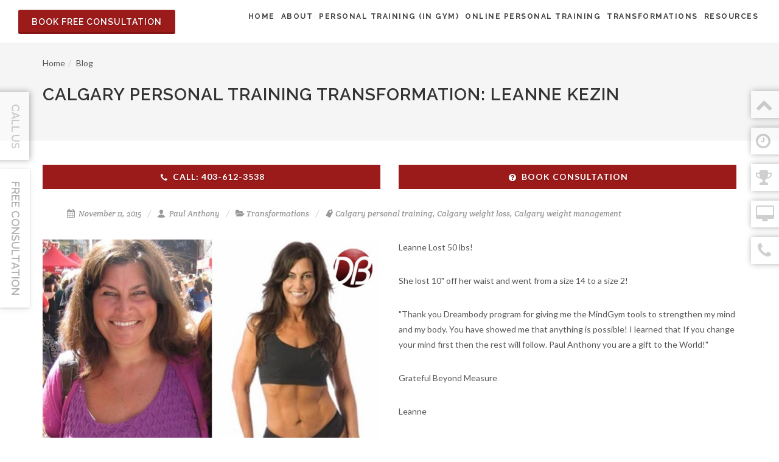

--- FILE ---
content_type: text/html; charset=UTF-8
request_url: https://paulanthony.ca/blog/Calgary+Personal+Training+Transformation+Leanne+Kezin/165
body_size: 9752
content:
<!DOCTYPE html>
<html xmlns="http://www.w3.org/1999/xhtml">
	<head ><meta http-equiv='content-type' content='text/html; charset=utf-8' /><link rel='apple-touch-icon' sizes='57x57' href='https://paulanthony.ca/view/css/favicons/apple-icon-57x57.png' /><link rel='apple-touch-icon' sizes='60x60' href='https://paulanthony.ca/view/css/favicons/apple-icon-60x60.png' /><link rel='apple-touch-icon' sizes='72x72' href='https://paulanthony.ca/view/css/favicons/apple-icon-72x72.png' /><link rel='apple-touch-icon' sizes='76x76' href='https://paulanthony.ca/view/css/favicons/apple-icon-76x76.png' /><link rel='apple-touch-icon' sizes='114x114' href='https://paulanthony.ca/view/css/favicons/apple-icon-114x114.png' /><link rel='apple-touch-icon' sizes='120x120' href='https://paulanthony.ca/view/css/favicons/apple-icon-120x120.png' /><link rel='apple-touch-icon' sizes='144x144' href='https://paulanthony.ca/view/css/favicons/apple-icon-144x144.png' /><link rel='apple-touch-icon' sizes='152x152' href='https://paulanthony.ca/view/css/favicons/apple-icon-152x152.png' /><link rel='apple-touch-icon' sizes='180x180' href='https://paulanthony.ca/view/css/favicons/apple-icon-180x180.png' /><link rel='icon' type='image/png' sizes='192x192' href='https://paulanthony.ca/view/css/favicons/android-icon-192x192.png' /><link rel='icon' type='image/png' sizes='32x32' href='https://paulanthony.ca/view/css/favicons/favicon-32x32.png' /><link rel='icon' type='image/png' sizes='96x96' href='https://paulanthony.ca/view/css/favicons/favicon-96x96.png' /><link rel='icon' type='image/png' sizes='16x16' href='https://paulanthony.ca/view/css/favicons/favicon-16x16.png' /><link rel='manifest' href='https://paulanthony.ca/manifest.json' /><meta name='msapplication-TileColor' content='#9B1A1A' /><meta name='msapplication-TileImage' content='https://paulanthony.ca/view/css/favicons/ms-icon-144x144.png' /><meta name='theme-color' content='#9B1A1A' /><meta name='viewport' content='width=device-width, initial-scale=1, maximum-scale=1' /><meta http-equiv='Content-type' content='text/html; charset=utf-8' /><title >Calgary Personal Training Transformation: Leanne Kezin</title><meta name='og:title' content='Calgary Personal Training Transformation: Leanne Kezin' /><script type='application/ld+json' >{"@context":"https:\/\/schema.org","@type":"Website","name":"Calgary Personal Training Transformation: Leanne Kezin","url":"https:\/\/paulanthony.ca\/\/"}</script><meta name='description' content='Calgary Personal Training Transformation: Leanne Kezin' /><meta name='og:description' content='Calgary Personal Training Transformation: Leanne Kezin' /><meta name='googlebot' content='Index' /><meta name='keywords' content='Calgary personal training, Calgary weight loss, Calgary weight management,Dream Body Calgary, Personal Trainer Calgary, Calgary, Fitness Goals Calgary, Weight Loss Calgary, Muscle Gain Calgary, Athletic Skill Calgary, Toned Physique Calgary, Pro Cards Calgary, Novice Athletes Calgary, Health Calgary, Wellbeing Calgary, Expert Trainer Calgary, Free Consultation Calgary, Online Training Calgary, Dreambody Team Calgary.' /><script type='application/ld+json' >{"@context":"http:\/\/schema.org","@type":"hentry","entry-content":"Calgary personal training, Calgary weight loss, Calgary weight management,Dream Body Calgary, Personal Trainer Calgary, Calgary, Fitness Goals Calgary, Weight Loss Calgary, Muscle Gain Calgary, Athletic Skill Calgary, Toned Physique Calgary, Pro Cards Calgary, Novice Athletes Calgary, Health Calgary, Wellbeing Calgary, Expert Trainer Calgary, Free Consultation Calgary, Online Training Calgary, Dreambody Team Calgary."}</script><link rel='canonical' href='https://paulanthony.ca/blog/Calgary+Personal+Training+Transformation+Leanne+Kezin/165' ></link><meta property='og:title' content='Calgary Personal Training Transformation: Leanne Kezin' /><meta property='og:description' content='Leanne Lost 50 lbs!

She lost 10" off her waist and went from a size 14 to a size 2!

"Thank you Dreambody program for giving me the MindGym&hellip;' /><meta property='og:type' content='blog' /><meta property='og:url' content='https://paulanthony.ca/blog/Calgary+Personal+Training+Transformation+Leanne+Kezin/165' /><meta property='og:image' content='https://paulanthony.ca/images/blogs/1508342944_leanne-kezin.jpg' /><meta property='og:image:width' content='773' /><meta property='og:image:height' content='539' /><style >@import url('https://fonts.googleapis.com/css?family=Lato:300,400,400italic,600,700|Raleway:300,400,500,600,700|Crete+Round:400italic&display=swap');</style><link href='https://maxcdn.bootstrapcdn.com/font-awesome/4.7.0/css/font-awesome.min.css' rel='preload' as='style' onload='this.rel="stylesheet"' media='all' /><link href='https://maxcdn.bootstrapcdn.com/font-awesome/4.7.0/css/font-awesome.min.css' rel='stylesheet' /><link href='https://paulanthony.ca/templates/canvas/source/css/bootstrap.css' rel='preload' as='style' onload='this.rel="stylesheet"' media='all' /><link href='https://paulanthony.ca/templates/canvas/source/css/bootstrap.css' rel='stylesheet' /><link href='https://paulanthony.ca/templates/canvas/source/style.css' rel='preload' as='style' onload='this.rel="stylesheet"' media='all' /><link href='https://paulanthony.ca/templates/canvas/source/style.css' rel='stylesheet' /><link href='https://paulanthony.ca/templates/canvas/source/css/dark.css' rel='preload' as='style' onload='this.rel="stylesheet"' media='all' /><link href='https://paulanthony.ca/templates/canvas/source/css/dark.css' rel='stylesheet' /><link href='https://paulanthony.ca/templates/canvas/source/css/font-icons.css' rel='preload' as='style' onload='this.rel="stylesheet"' media='all' /><link href='https://paulanthony.ca/templates/canvas/source/css/font-icons.css' rel='stylesheet' /><link href='https://paulanthony.ca/templates/canvas/source/css/animate.css' rel='preload' as='style' onload='this.rel="stylesheet"' media='all' /><link href='https://paulanthony.ca/templates/canvas/source/css/animate.css' rel='stylesheet' /><link href='https://paulanthony.ca/templates/canvas/source/css/magnific-popup.css' rel='preload' as='style' onload='this.rel="stylesheet"' media='all' /><link href='https://paulanthony.ca/templates/canvas/source/css/magnific-popup.css' rel='stylesheet' /><link href='https://paulanthony.ca/templates/canvas/source/css/responsive.css' rel='preload' as='style' onload='this.rel="stylesheet"' media='all' /><link href='https://paulanthony.ca/templates/canvas/source/css/responsive.css' rel='stylesheet' /><link href='https://paulanthony.ca/css/templates/responsive-tables/responsive-tables.css' rel='preload' as='style' onload='this.rel="stylesheet"' media='all' /><link href='https://paulanthony.ca/css/templates/responsive-tables/responsive-tables.css' rel='stylesheet' /><link href='https://paulanthony.ca/templates/canvas/source/include/rs-plugin/css/settings.css' rel='preload' as='style' onload='this.rel="stylesheet"' media='all' /><link href='https://paulanthony.ca/templates/canvas/source/include/rs-plugin/css/settings.css' rel='stylesheet' /><link href='https://paulanthony.ca/templates/canvas/source/one-page/onepage.css' rel='preload' as='style' onload='this.rel="stylesheet"' media='all' /><link href='https://paulanthony.ca/templates/canvas/source/one-page/onepage.css' rel='stylesheet' /><link href='https://paulanthony.ca/templates/canvas/source/one-page/css/et-line.css' rel='preload' as='style' onload='this.rel="stylesheet"' media='all' /><link href='https://paulanthony.ca/templates/canvas/source/one-page/css/et-line.css' rel='stylesheet' /><link href='https://paulanthony.ca/templates/canvas/source/css/color_override.css.php?accentColor=%239B1A1A' rel='preload' as='style' onload='this.rel="stylesheet"' media='all' /><link href='https://paulanthony.ca/templates/canvas/source/css/color_override.css.php?accentColor=%239B1A1A' rel='stylesheet' /><link href='https://paulanthony.ca/js/slick/slick.css' rel='preload' as='style' onload='this.rel="stylesheet"' media='all' /><link href='https://paulanthony.ca/js/slick/slick.css' rel='stylesheet' /><link href='https://paulanthony.ca/js/slick/slick-theme.css' rel='preload' as='style' onload='this.rel="stylesheet"' media='all' /><link href='https://paulanthony.ca/js/slick/slick-theme.css' rel='stylesheet' /><link href='https://paulanthony.ca/css/katana.css' rel='preload' as='style' onload='this.rel="stylesheet"' media='all' /><link href='https://paulanthony.ca/css/katana.css' rel='stylesheet' /><meta property='geo.position' content='51.0445667;-114.06737' /><meta property='ICBM' content='51.0445667, -114.06737' /><meta property='geo.region' content='CA-AB' /><meta property='geo.placename' content='Calgary' /><meta property='geo.position' content='51.0386607;-114.0351079' /><meta property='ICBM' content='51.0386607, -114.0351079' /><meta property='geo.region' content='CA-AB' /><meta property='geo.placename' content='Calgary' /><meta property='geo.position' content='51.0386607;-114.0351079' /><meta property='ICBM' content='51.0386607, -114.0351079' /><meta property='geo.region' content='CA-AB' /><meta property='geo.placename' content='Calgary' /><link rel='stylesheet' href='https://paulanthony.ca/view/css/style.css?1769055848' /><style >:root { --accent-color: #9B1A1A; } @font-face { font-family: 'Shadows Into Light'; font-style: normal; font-weight: 400; font-display: swap; src: local('Shadows Into Light'), local('ShadowsIntoLight'), url(https://fonts.gstatic.com/s/shadowsintolight/v8/UqyNK9UOIntux_czAvDQx_ZcHqZXBNQzdcD5.woff2) format('woff2'); unicode-range: U+0000-00FF, U+0131, U+0152-0153, U+02BB-02BC, U+02C6, U+02DA, U+02DC, U+2000-206F, U+2074, U+20AC, U+2122, U+2191, U+2193, U+2212, U+2215, U+FEFF, U+FFFD; }</style><link rel='canonical' href='https://paulanthony.ca/blog/Calgary+Personal+Training+Transformation+Leanne+Kezin/165' />				<!--[if lt IE 9]>
					<script src="http://css3-mediaqueries-js.googlecode.com/svn/trunk/css3-mediaqueries.js"></script>
				<![endif]--><script type='text/javascript' >var ajaxUrl = 'https://paulanthony.ca/ajax'; var httpUrl = 'https://paulanthony.ca/';</script><script src='https://paulanthony.ca/templates/canvas/source/js/jquery.js' ></script><script src='https://paulanthony.ca/js/jquery.balancetext/jquery.balancetext.js' async defer ></script><script src='https://www.google.com/recaptcha/api.js?render=6LerDlccAAAAAC_10xmJwG3of8sd9aJ404TcHc8k' async defer ></script><script >			var recaptchaSiteKey = '6LerDlccAAAAAC_10xmJwG3of8sd9aJ404TcHc8k';
			/*var CaptchaCallback = function() {
    			$('.g-recaptcha').each(function(index, el) {
      				grecaptcha.render(el, {'sitekey' : '6LerDlccAAAAAC_10xmJwG3of8sd9aJ404TcHc8k'});
    			});
  			};*/</script><script >				(function(w,d,s,l,i){w[l]=w[l]||[];w[l].push({'gtm.start':new Date().getTime(),event:'gtm.js'});var f=d.getElementsByTagName(s)[0],j=d.createElement(s),dl=l!='dataLayer'?'&l='+l:'';j.async=true;j.src='https://www.googletagmanager.com/gtm.js?id='+i+dl;f.parentNode.insertBefore(j,f);})(window,document,'script','dataLayer','GTM-TVGNLT');</script><script async src='https://www.googletagmanager.com/gtag/js?id=G-H9P1FZT8SB' ></script><script >				window.dataLayer = window.dataLayer || [];
  				function gtag(){dataLayer.push(arguments);}
  				gtag('js', new Date());
  				gtag('config', 'G-H9P1FZT8SB');</script></head>	
	<body class='stretched' ><script type='text/javascript' >				var script = document.createElement('script');
				script.async = true; script.type = 'text/javascript';
				var target = 'https://www.clickcease.com/monitor/stat.js';
				script.src = target;var elem = document.head;elem.appendChild(script);</script><noscript ><a href='https://www.clickcease.com' rel='nofollow' ><img src='https://monitor.clickcease.com/stats/stats.aspx' alt='ClickCease' /></a></noscript><noscript ><iframe src='https://www.googletagmanager.com/ns.html?id=GTM-TVGNLT' height='0' width='0' style='display:none;visibility:hidden' ></iframe></noscript><div ><div id='wrapper' class='clearfix' ><header id='header' class='transparent-header full-header' data-sticky-class='not-dark' ><div id='header-wrap' ><div class='container clearfix' ><div id='primary-menu-trigger' ><i class='icon-reorder' ></i></div><div id='logo' style='padding-right: 0px;' ><a href='https://paulanthony.ca/#contact-form' class='button button-3d nomargin' style='' >Book Free Consultation </a></div><div id='primary-menu' ><ul ><li ><a href='https://paulanthony.ca' class='' ><div >Home</div></a></li><li ><a href='#' class='has-child-sub-menu' ><div >About</div></a><ul ><li ><a href='https://paulanthony.ca/blog' class='' ><div >Blog</div></a></li><li ><a href='https://paulanthony.ca/faq' class='' ><div >FAQ</div></a></li><li ><a href='https://paulanthony.ca/galleries' class='' ><div >Galleries</div></a></li><li ><a href='https://paulanthony.ca/team/Paul/1' class='' ><div >About Paul</div></a></li><li ><a href='https://paulanthony.ca/#contact-form' class='' ><div >Contact</div></a></li></ul></li><li ><a href='https://paulanthony.ca/pages/calgary+personal+training/21' class='has-child-sub-menu' ><div >Personal Training (In Gym)</div></a><ul ><li ><a href='https://paulanthony.ca/pages/calgary+personal+training/Weight+Loss+Programs/23' class='' ><div >Weight Loss</div></a></li></ul></li><li ><a href='https://paulanthony.ca/pages/calgary+online+personal+training/22' class='' ><div >Online Personal Training</div></a></li><li ><a href='https://paulanthony.ca/blog?category=Transformations' class='' ><div >Transformations</div></a></li><li ><a href='#' class='has-child-sub-menu' ><div >Resources</div></a><ul ><li ><a href='https://paulanthony.ca/videos' class='' ><div >Free Workout Videos</div></a></li><li ><a href='https://paulanthony.silentsalesman.ca/course-login/17' class='' ><div >Client Login</div></a></li><li ><a href='https://paulanthony.ca/pages/Resources/Weekly+Check-In+Form/46' class='' ><div >Check-In</div></a></li><li ><a href='https://paulanthony.ca/pages/Resources/Challenge/40' class='' ><div >Challenge</div></a></li></ul></li></ul></div></div></div></header><section id='page-title' ><div class='container clearfix' ><ol class='breadcrumb' ><li ><a href='https://paulanthony.ca/' >Home</a></li><li ><a href='https://paulanthony.ca/blogs' >Blog</a></li></ol><h1 >Calgary Personal Training Transformation: Leanne Kezin</h1><span ></span></div></section><div id='content' ><div class='content-wrap' ><div id='foldbuttons' class='container clearfix margin-bottom-24' ><div class='row' ><div class='col-sm-6' ><a href='tel:4036123538' class='block text-center button margin-0 margin-bottom-8 vertical-mid' ><i class='fa fa-fw fa-phone' ></i>Call: 403-612-3538</a></div><div class='col-sm-6' ><a href='https://paulanthony.ca/#contact-form' class='block text-center button margin-0 margin-bottom-8 vertical-mid' ><i class='fa fa-fw fa-question-circle' ></i>Book Consultation</a></div></div></div><div class='container clearfix' ><div class=' nobottommargin clearfix' ><div class='single-post nobottommargin' ><div class='entry clearfix padding-bottom-0' itemscope itemtype='http://schema.org/Article' ><ul class='entry-meta clearfix margin-top-0' ><li ><i class='icon-calendar3' ></i> November 11, 2015</li><li ><i class='icon-user' ></i> Paul Anthony</li><li ><i class='icon-folder-open' ></i><a href='https://paulanthony.ca/blog?category=Transformations' >Transformations</a></li><li ><i class='icon-tag' ></i><a href='https://paulanthony.ca/blog?tag=Calgary+personal+training' >Calgary personal training</a>, <a href='https://paulanthony.ca/blog?tag=Calgary+weight+loss' >Calgary weight loss</a>, <a href='https://paulanthony.ca/blog?tag=Calgary+weight+management' >Calgary weight management</a></li></ul><div class='entry-content notopmargin' itemprop='articleBody' ><div class='row' ><div class='col-sm-6' ><img src='https://paulanthony.ca/images/blogs/1508342944_leanne-kezin.jpg' class='margin-bottom-16' alt='Calgary Personal Training Transformation: Leanne Kezin' /></div><div class='col-sm-6' ><p>Leanne Lost 50 lbs!</p>

<p>She lost 10&quot; off her waist and went from a size 14 to a size 2!</p>

<p>&quot;Thank you Dreambody program for giving me the MindGym tools to strengthen my mind and my body. You have showed me that anything is possible! I learned that If you change your mind first then the rest will follow. Paul Anthony you are a gift to the World!&quot;</p>

<p>Grateful Beyond Measure</p>

<p>Leanne</p>
<p><a class="button" href="https://paulanthony.ca/blog?category=Transformations">View More Transformations</a></p></div></div><div class='si-share noborder clearfix' ><span >Share this Post:</span><div ><a href='https://www.facebook.com/sharer/sharer.php?u=https%3A%2F%2Fpaulanthony.ca%2Fblog%2FCalgary%2BPersonal%2BTraining%2BTransformation%253A%2BLeanne%2BKezin%2F165' target='_blank' class='social-icon si-borderless si-facebook' ><i class='icon-facebook' ></i><i class='icon-facebook' ></i></a><a href='http://twitter.com/home?status=https%3A%2F%2Fpaulanthony.ca%2Fblog%2FCalgary%2BPersonal%2BTraining%2BTransformation%253A%2BLeanne%2BKezin%2F165%20https://paulanthony.ca/blog/Calgary+Personal+Training+Transformation%3A+Leanne+Kezin/165' target='_blank' class='social-icon si-borderless si-twitter' ><i class='icon-twitter' ></i><i class='icon-twitter' ></i></a><a href='http://pinterest.com/pin/create/button/?url=https://paulanthony.ca/blog/Calgary+Personal+Training+Transformation%3A+Leanne+Kezin/165&amp;media=https://paulanthony.ca/images/blogs/1508342944_leanne-kezin.jpg&amp;description=Calgary+Personal+Training+Transformation%3A+Leanne+Kezin' target='_blank' class='social-icon si-borderless si-pinterest' ><i class='icon-pinterest' ></i><i class='icon-pinterest' ></i></a><a href='http://www.linkedin.com/shareArticle?mini=true&amp;url=https://paulanthony.ca/blog/Calgary+Personal+Training+Transformation%3A+Leanne+Kezin/165&amp;title=Calgary+Personal+Training+Transformation%3A+Leanne+Kezin' target='_blank' class='social-icon si-borderless si-linkedin' ><i class='icon-linkedin' ></i><i class='icon-linkedin' ></i></a><a href='https://plus.google.com/share?url=https%3A%2F%2Fpaulanthony.ca%2Fblog%2FCalgary%2BPersonal%2BTraining%2BTransformation%253A%2BLeanne%2BKezin%2F165%20https://paulanthony.ca/blog/Calgary+Personal+Training+Transformation%3A+Leanne+Kezin/165' target='_blank' class='social-icon si-borderless si-gplus' ><i class='icon-gplus' ></i><i class='icon-gplus' ></i></a><a href='mailto: ?subject=Calgary+Personal+Training+Transformation%3A+Leanne+Kezin&body=Check+out+this+blog%21+https%3A%2F%2Fpaulanthony.ca%2Fblog%2FCalgary%2BPersonal%2BTraining%2BTransformation%253A%2BLeanne%2BKezin%2F165' target='_blank' class='social-icon si-borderless si-email3' ><i class='icon-email3' ></i><i class='icon-email3' ></i></a></div></div></div></div><h4 >Related Posts</h4><div class='related-posts clearfix padding-bottom-32' ><div class='col_half nobottommargin' ><div class='mpost clearfix' ><div class='entry-image' ><a href='https://paulanthony.ca/blog/Personal+Training+vs+Diet+Programs+What+Works+Best++Calgary+Weight+Loss/426' ><img src='https://paulanthony.ca/images/blogs/1766973685_Personal Training vs Diet Programs.jpg' alt='Personal Training vs Diet Programs: What Works Best? – Calgary Weight Loss' /></a></div><div class='entry-c' ><div class='entry-title' ><h4 ><a href='https://paulanthony.ca/blog/Personal+Training+vs+Diet+Programs+What+Works+Best++Calgary+Weight+Loss/426' >Personal Training vs Diet Programs: What Works Best? – Calgary Weight Loss</a></h4></div><ul class='entry-meta clearfix' ><li ><i class='icon-calendar3' ></i> January 20, 2026</li></ul><div class='entry-content' >How Diet Programs Approach Weight Loss

Most diet programs focus almost exclusively on calorie reduction.   While this&hellip;</div></div></div><div class='mpost clearfix' ><div class='entry-image' ><a href='https://paulanthony.ca/blog/Lose+Weight+Without+Burnout+Calgary+Trainers+Explain+How/424' ><img src='https://paulanthony.ca/images/blogs/f_713.png' alt='' /></a></div><div class='entry-c' ><div class='entry-title' ><h4 ><a href='https://paulanthony.ca/blog/Lose+Weight+Without+Burnout+Calgary+Trainers+Explain+How/424' >Lose Weight Without Burnout: Calgary Trainers Explain How</a></h4></div><ul class='entry-meta clearfix' ><li ><i class='icon-calendar3' ></i> September 11, 2025</li></ul><div class='entry-content' >Why the Scale Isn&#39;t Moving 

You’ve cut calories.   You’re training multiple days a week.   You’ve swapped&hellip;</div></div></div></div><div class='col_half nobottommargin col_last' ><div class='mpost clearfix' ><div class='entry-image' ><a href='https://paulanthony.ca/blog/Why+Most+Diets+Fail+and+What+Actually+Works+Long+Term++Calgary+Weight+Loss/425' ><img src='https://paulanthony.ca/images/blogs/1766960766_Why Most Diets Fail and What Actually Works Long Term.jpg' alt='Why Most Diets Fail and What Actually Works Long Term – Calgary Weight Loss' /></a></div><div class='entry-c' ><div class='entry-title' ><h4 ><a href='https://paulanthony.ca/blog/Why+Most+Diets+Fail+and+What+Actually+Works+Long+Term++Calgary+Weight+Loss/425' >Why Most Diets Fail and What Actually Works Long Term – Calgary Weight Loss</a></h4></div><ul class='entry-meta clearfix' ><li ><i class='icon-calendar3' ></i> January 5, 2026</li></ul><div class='entry-content' >Why Traditional Diets Fail

Most commercial diets fail because they prioritize rapid weight loss over sustainability.  &hellip;</div></div></div><div class='mpost clearfix' ><div class='entry-image' ><a href='https://paulanthony.ca/blog/Lose+Weight+Without+Burnout+Calgary+Trainers+Explain+How/423' ><img src='https://paulanthony.ca/images/blogs/f_712.png' alt='' /></a></div><div class='entry-c' ><div class='entry-title' ><h4 ><a href='https://paulanthony.ca/blog/Lose+Weight+Without+Burnout+Calgary+Trainers+Explain+How/423' >Lose Weight Without Burnout: Calgary Trainers Explain How</a></h4></div><ul class='entry-meta clearfix' ><li ><i class='icon-calendar3' ></i> August 21, 2025</li></ul><div class='entry-content' >Fitness Burnout Isn’t a Badge of Honour.   It’s a Warning Sign.   

Too many people begin their weight loss journey&hellip;</div></div></div></div></div></div></div></div><div id='contact-form' class='margin-top-32' ><div class='container clearfix' ><div class='heading-block center' ><h2 >Contact Us</h2><span >Start Training Online or In Person with Paul</span></div><div class='content-wrap' ><div class='col_half' ><div id='contact-form-result' data-notify-type='success' data-notify-msg='<i class=icon-ok-sign></i> Message Sent Successfully!' ></div><form class='nobottommargin' id='template-contactform' name='template-contactform' action='https://paulanthony.ca/ajax' method='post' ><input type='hidden' name='tableName' value='contact_form' /><input type='hidden' name='className' value='cms/SendCallToActionRecaptchaV3' /><input type='hidden' name='g-recaptcha-response' class='g-recaptcha-response' /><div class='form-process' ></div><div class='col_half' ><label for='first_name' >First Name <small >*</small></label><input type='text' id='template-contactform-firstname' name='first_name' class='sm-form-control required' /></div><div class='col_half col_last' ><label for='last_name' >Last Name <small >*</small></label><input type='text' id='template-contactform-lastname' name='last_name' class='sm-form-control required' /></div><div class='col_half' ><label for='email' >Email <small >*</small></label><input type='text' id='template-contactform-email' name='email' class='sm-form-control required' /></div><div class='col_half col_last' ><label for='phone' >Phone<small >*</small></label><input type='text' id='template-contactform-phone' name='phone' class='sm-form-control required' /></div><div class='clear' ></div><div class='col_full' ><label for='subject' >How can we help you?</label><select id='template-contactform-service' name='subject' class='sm-form-control' ><option value='I am looking for in-gym personal training' data-redirect='https://calendly.com/dreambody/sl-consult' data-hook-token='60b596dcb6dbdb2f75a9a3e747e3360e' >I am looking for in-gym personal training</option><option value='I am looking for online personal training' data-redirect='https://paulanthony.silentsalesman.ca/course-register/17' data-hook-token='60b596dcb6dbdb2f75a9a3e747e3360e' >I am looking for online personal training</option><option value='Other' data-redirect='https://paulanthony.ca/pages/Thank+You/28' data-hook-token='' >Other</option></select></div><div class='col_full' ><label for='message' >Message </label><textarea class=' sm-form-control' id='template-contactform-message' name='message' rows='6' cols='30' ></textarea></div><div class='col_full hidden' ><input type='text' id='template-contactform-botcheck' name='template-contactform-botcheck' class='sm-form-control' /><input type='text' name='url' class='sm-form-control' style='display: none;' /></div><div class='col_full' ><div class='alignCenter1' ><button class='button button-3d nomargin' type='submit' id='template-contactform-submit' name='template-contactform-submit' value='submit' >Send Message</button></div></div></form></div><div class='col_half col_last' ><span ><a target='_blank' href='https://www.google.ca/maps/place/1390+17th+Ave+SW%2C+Calgary%2C+AB%2C+T2G+5J3' ><img class='pi-margin-bottom-20 lazyload' data-original='https://maps.googleapis.com/maps/api/staticmap?center=1390+17th+Ave+SW%2C+Calgary%2C+AB%2C+T2G+5J3&zoom=16&scale=false&size=547x640&maptype=roadmap&key=AIzaSyCHeBJTzjvBjidIupzFPmyrjj8dfqFi4vI&format=png&visual_refresh=true&markers=size:mid%7Cicon:http%3A%2F%2Fpaulanthony.ca%2Fview%2Fcss%2Ffavicons%2Ffavicon-32x32.png%7Clabel:S%7C1390+17th+Ave+SW%2C+Calgary%2C+AB%2C+T2G+5J3' alt='Dreambody' /></a></span></div></div><script type='text/javascript' >			jQuery(function() {
				$("#template-contactform").validate({
					submitHandler: function(form) {
						$('.form-process').fadeIn();

						grecaptcha.ready(function() {
		    				grecaptcha.execute(recaptchaSiteKey, {action: 'submit'}).then(function(token) {
								$(form).find('.g-recaptcha-response').val(token);

								var redirectUrl = $(form).find('select[name="subject"]').find('option:selected').attr('data-redirect');
		
								var subjectHookToken = "";
								if($(form).find("select[name=subject]").length > 0) {
									subjectHookToken = $(form).find("select[name=subject]").find('option:selected').attr("data-hook-token");
								}
		
								$(form).ajaxSubmit({
									target: '#contact-form-result',
									success: function(data) {
										data = $.parseJSON(data);
										$('.form-process').fadeOut();
										if(data.status == "success") {
											if(typeof ga !== "undefined") {
												ga('send', 'event', 'Leads', 'Contact Form', window.location.href);
											}
											if(typeof gtag !== "undefined") {
												gtag('event', 'Contact Form', { 'event_category': "Leads", 'event_label': window.location.href, 'value': 1 });
											}
											if(typeof fbq !== "undefined") {
												fbq('track', 'Lead', {value: 1.00,currency: 'CAD'});
											}
											$('.form-process').fadeOut();
		
		
											if(subjectHookToken != "") {
												var firstName = $(form).find("[name=first_name]").val();
												var lastName = $(form).find("[name=last_name]").val();
												var email = $(form).find("[name=email]").val();
												var phone = $(form).find("[name=phone]").val();
												var company = "";
												var comments = $(form).find("[name=message]").val();
												$.ajax({type:"post", url:"https://api.silentsalesman.ca/api?f=LeadListener", data:{first_name:firstName, last_name:lastName, email:email, phone:phone, company:company, comments:comments, hook_token:subjectHookToken}, dataType:"json",
													success: function(data) {
														$(form).find('.sm-form-control').val('');
														$('#contact-form-result').attr('data-notify-msg', data.message).html('');
														SEMICOLON.widget.notifications($('#contact-form-result'));
														window.location.href = redirectUrl;
													}
												});
											} else {
												$(form).find('.sm-form-control').val('');
												$('#contact-form-result').attr('data-notify-msg', data.message).html('');
												SEMICOLON.widget.notifications($('#contact-form-result'));
												window.location.href = redirectUrl;
											}
										} else {
											$('#contact-form-result').attr({'data-notify-msg':data.message, "data-notify-type":"error"}).html('');
											SEMICOLON.widget.notifications($('#contact-form-result'));
										}
						            }
								});
							});
						});
					}
				});
				
				
			});</script></div></div></div></div><footer id='footer' class='dark' ><div class='container' ><div class='footer-widgets-wrap clearfix' ><div class='col_two_third col_last' ><div class='widget clearfix' ><h4 >Site Map</h4><div class='row' ><div class='col-md-4 col-sm-6 col-xs-6 text-left sitemap-item' ><a href='https://paulanthony.ca' ><span >Home</span></a></div><div class='col-md-4 col-sm-6 col-xs-6 text-left sitemap-item' ><a href='https://paulanthony.ca/pages/calgary+online+personal+training/22' ><span >Online Personal Training</span></a></div><div class='col-md-4 col-sm-6 col-xs-6 text-left sitemap-item' ><a href='https://paulanthony.ca/blog?category=Transformations' ><span >Transformations</span></a></div><div class='col-md-12 col-sm-12 col-xs-12 sitemap-item' ><a class='block' href='#' ><span >About</span></a><div class='sitemap-sub-item-container row padding-8' ><div class='col-md-4 col-sm-6 col-xs-6 text-left sitemap-item' ><a href='https://paulanthony.ca/blog' ><span >Blog</span></a></div><div class='col-md-4 col-sm-6 col-xs-6 text-left sitemap-item' ><a href='https://paulanthony.ca/faq' ><span >FAQ</span></a></div><div class='col-md-4 col-sm-6 col-xs-6 text-left sitemap-item' ><a href='https://paulanthony.ca/galleries' ><span >Galleries</span></a></div><div class='col-md-4 col-sm-6 col-xs-6 text-left sitemap-item' ><a href='https://paulanthony.ca/team/Paul/1' ><span >About Paul</span></a></div><div class='col-md-4 col-sm-6 col-xs-6 text-left sitemap-item' ><a href='https://paulanthony.ca/#contact-form' ><span >Contact</span></a></div></div></div><div class='col-md-12 col-sm-12 col-xs-12 sitemap-item' ><a class='block' href='https://paulanthony.ca/pages/calgary+personal+training/21' ><span >Personal Training (In Gym)</span></a><div class='sitemap-sub-item-container row padding-8' ><div class='col-md-4 col-sm-6 col-xs-6 text-left sitemap-item' ><a href='https://paulanthony.ca/pages/calgary+personal+training/Weight+Loss+Programs/23' ><span >Weight Loss</span></a></div></div></div><div class='col-md-12 col-sm-12 col-xs-12 sitemap-item' ><a class='block' href='#' ><span >Resources</span></a><div class='sitemap-sub-item-container row padding-8' ><div class='col-md-4 col-sm-6 col-xs-6 text-left sitemap-item' ><a href='https://paulanthony.ca/videos' ><span >Free Workout Videos</span></a></div><div class='col-md-4 col-sm-6 col-xs-6 text-left sitemap-item' ><a href='https://paulanthony.silentsalesman.ca/course-login/17' ><span >Client Login</span></a></div><div class='col-md-4 col-sm-6 col-xs-6 text-left sitemap-item' ><a href='https://paulanthony.ca/pages/Resources/Weekly+Check-In+Form/46' ><span >Check-In</span></a></div><div class='col-md-4 col-sm-6 col-xs-6 text-left sitemap-item' ><a href='https://paulanthony.ca/pages/Resources/Challenge/40' ><span >Challenge</span></a></div></div></div></div></div></div></div></div><div id='copyrights' ><div class='container clearfix' itemtype='http://schema.org/HealthAndBeautyBusiness' ><div class='col_half' ><div >&copy; 2026 &laquo;<a href="https://paulanthony.ca/">Dreambody</a>&raquo; All Rights Reserved</div><a href='https://paulanthony.ca/' class='margin-top-16 inline-block' ><img src='https://paulanthony.ca/images/products/f_157.png' alt='Dreambody' /></a></div><div class='col_half col_last tright' ><div class='' ></div><span ><a href='tel:14036123538' itemprop='telephone' ><i class='icon-phone3 margin-right-4 vertical-mid' ></i><span itemprop='telephone' >403-612-3538</span></a></span><div ><a href='https://calgarywebsites.ca' class='margin-top-16 inline-block' title='Calgary Website Design StyleLabs' ><img style='max-height: 60px;' src='https://paulanthony.ca/templates/canvas/source/images/samurai-white.png' alt='Calgary Website Design StyleLabs' /></a></div></div></div></div></footer></div><div id='widget-contactslider-container' ><div class='padding-8' ><div class='' ><div class='text-center margin-right-24' >Have Questions? Call Us Today At</div><div class='text-center margin-right-24' ><h2 ><a class='' href='tel:14036123538' >403-612-3538</a></h2></div></div><h4 class='widget-contactslider-label' ><a href='#' class='' >Call Us</a></h4></div></div><script >			var showing = false;
			var moved = false;
			jQuery(document).on("click", "a[href='#contactslider']", function(){
				if(viewportWidth <= 767){
					$('html, body').animate({
						scrollTop: $("#footer-contact").offset().top - 80
					}, 1000);
				} else {
					moved = true;
					if(!showing){
						showing = true;
						$("#widget-contactslider-container").animate({
							left: '-5px'}, 500, function(){
						});
					} else {
						showing = false;
						viewportWidth = $(window).width();
						if(viewportWidth <= 767){
							$("#widget-contactslider-container").stop(true,true).animate({
								"left" :  "-320px"
							}, 500, function(){
								showing = false;
							});	
						} else {
							$("#widget-contactslider-container").stop(true,true).animate({
								"left" :  "-252px"
							}, 500, function(){
								showing = false;
							});	
						}
							
					}
				}
			});
			
			jQuery(document).on('mouseenter', "#widget-contactslider-container", function() { 
				moved = true;
				if(!showing){
				    $(this).animate({
						left: '-5px'}, 500, function(){
					});
				}
			}).on('mouseleave', "#widget-contactslider-container", function() { 
				moved = true;
				$(this).stop(true,true).animate({
					"left" :  "-252px"
				}, 500, function(){
					showing = false;
				});		
			});
			
			
			jQuery(document).on("click", "#widget-contactslider-container", function(){
				if(showing){
					$(this).animate({
						"left" :  "-252px"
					}, 500, function(){
						showing = false;
					});		
				}
			});
			
			jQuery(window).resize(function() {
				viewportWidth = $(window).width();
				if(viewportWidth > 767 && moved){
					if(!showing)
						$("#widget-contactslider-container").css("left", "-252px");
					
				} else if(moved){
					console.log(viewportWidth);
					$("#widget-contactslider-container").css("left", "-320px");
				}
			});</script><a href='https://paulanthony.ca/#contact-form' class='additional-side-tab' >Free Consultation</a><div class='jumper-nav-desktop-container' ><a class='nav-rightside-shell' href='#header' style='width: 20%;' ><i class='fa fa-fw fa-chevron-up' ></i><span >Top</span></a><a class='nav-rightside-shell' href='https://paulanthony.ca/blog?category=Transformations' style='width: 20%;' ><i class='fa fa-clock-o' ></i><span >Transfor&shy;mations</span></a><a class='nav-rightside-shell' href='https://paulanthony.ca/pages/calgary+personal+training/21' style='width: 20%;' ><i class='fa fa-trophy' ></i><span >Personal Training</span></a><a class='nav-rightside-shell' href='https://paulanthony.ca/pages/calgary+online+personal+training/22' style='width: 20%;' ><i class='fa fa-desktop' ></i><span >Online Training</span></a><a class='nav-rightside-shell' href='#contact-form' style='width: 20%;' ><i class='fa fa-fw fa-phone' ></i><span >Contact</span></a></div><div class='mobile-fixed-nav-bar' ><a class='nav-rightside-shell' href='#header' style='width: 20%;' ><i class='fa fa-fw fa-chevron-up' ></i><span >Top</span></a><a class='nav-rightside-shell' href='https://paulanthony.ca/blog?category=Transformations' style='width: 20%;' ><i class='fa fa-clock-o' ></i><span >Transfor&shy;mations</span></a><a class='nav-rightside-shell' href='https://paulanthony.ca/pages/calgary+personal+training/21' style='width: 20%;' ><i class='fa fa-trophy' ></i><span >Personal Training</span></a><a class='nav-rightside-shell' href='https://paulanthony.ca/pages/calgary+online+personal+training/22' style='width: 20%;' ><i class='fa fa-desktop' ></i><span >Online Training</span></a><a class='nav-rightside-shell' href='#contact-form' style='width: 20%;' ><i class='fa fa-fw fa-phone' ></i><span >Contact</span></a></div></div><script >			jQuery(document).on('click', 'a[href^="#"]:not(.no-scroll)', function (e) {
			    e.preventDefault();
			    var target = this.hash;
				var topBarHeight = 75;
				$('html, body').stop().animate({
					'scrollTop': $(target).offset().top - topBarHeight
				}, 900, 'swing');
			});
					
			jQuery(function() {
				$(".lazyload").lazyload();

				$(document).on('click', '.js-embedded-form-content-toggle', function() {
					$(this).find('i').toggleClass('fa-caret-right fa-caret-down');
					$('.js-embedded-form-content').toggle();
				});

				// READ TOGGLE V2
				$('.read-toggle-v2-container').each(function(index, object) {
					$(object).find('.read-toggle-v2-content').css("-webkit-line-clamp", $(this).attr("data-lines"));
				});
				$(document).on('click', '.read-toggle-v2-button-more', function() {
					$(this).toggleClass('read-toggle-v2-button-more read-toggle-v2-button-less');
					$(this).closest('.read-toggle-v2-container').find('.read-toggle-v2-content').css("-webkit-line-clamp", "");
				});
				$(document).on('click', '.read-toggle-v2-button-less', function() {
					$(this).toggleClass('read-toggle-v2-button-more read-toggle-v2-button-less');
					$(this).closest('.read-toggle-v2-container').find('.read-toggle-v2-content').css("-webkit-line-clamp", $(this).closest('.read-toggle-v2-container').attr("data-lines"));
				});
			});</script><script src='https://paulanthony.ca/js/jquery_lazyload-1.9.5/jquery.lazyload.js' ></script><script src='https://paulanthony.ca/templates/canvas/source/js/plugins.js' ></script><script src='https://paulanthony.ca/js/css_browser_selector.js' async defer ></script><script src='https://paulanthony.ca/js/slick/slick.min.js' async defer ></script><script src='https://paulanthony.ca/css/templates/responsive-tables/responsive-tables.js' async defer ></script><script src='https://paulanthony.ca/templates/canvas/source/js/functions.js' async defer ></script></body></html>

--- FILE ---
content_type: text/html; charset=utf-8
request_url: https://www.google.com/recaptcha/api2/anchor?ar=1&k=6LerDlccAAAAAC_10xmJwG3of8sd9aJ404TcHc8k&co=aHR0cHM6Ly9wYXVsYW50aG9ueS5jYTo0NDM.&hl=en&v=PoyoqOPhxBO7pBk68S4YbpHZ&size=invisible&anchor-ms=20000&execute-ms=30000&cb=e8l89mz9eiet
body_size: 48743
content:
<!DOCTYPE HTML><html dir="ltr" lang="en"><head><meta http-equiv="Content-Type" content="text/html; charset=UTF-8">
<meta http-equiv="X-UA-Compatible" content="IE=edge">
<title>reCAPTCHA</title>
<style type="text/css">
/* cyrillic-ext */
@font-face {
  font-family: 'Roboto';
  font-style: normal;
  font-weight: 400;
  font-stretch: 100%;
  src: url(//fonts.gstatic.com/s/roboto/v48/KFO7CnqEu92Fr1ME7kSn66aGLdTylUAMa3GUBHMdazTgWw.woff2) format('woff2');
  unicode-range: U+0460-052F, U+1C80-1C8A, U+20B4, U+2DE0-2DFF, U+A640-A69F, U+FE2E-FE2F;
}
/* cyrillic */
@font-face {
  font-family: 'Roboto';
  font-style: normal;
  font-weight: 400;
  font-stretch: 100%;
  src: url(//fonts.gstatic.com/s/roboto/v48/KFO7CnqEu92Fr1ME7kSn66aGLdTylUAMa3iUBHMdazTgWw.woff2) format('woff2');
  unicode-range: U+0301, U+0400-045F, U+0490-0491, U+04B0-04B1, U+2116;
}
/* greek-ext */
@font-face {
  font-family: 'Roboto';
  font-style: normal;
  font-weight: 400;
  font-stretch: 100%;
  src: url(//fonts.gstatic.com/s/roboto/v48/KFO7CnqEu92Fr1ME7kSn66aGLdTylUAMa3CUBHMdazTgWw.woff2) format('woff2');
  unicode-range: U+1F00-1FFF;
}
/* greek */
@font-face {
  font-family: 'Roboto';
  font-style: normal;
  font-weight: 400;
  font-stretch: 100%;
  src: url(//fonts.gstatic.com/s/roboto/v48/KFO7CnqEu92Fr1ME7kSn66aGLdTylUAMa3-UBHMdazTgWw.woff2) format('woff2');
  unicode-range: U+0370-0377, U+037A-037F, U+0384-038A, U+038C, U+038E-03A1, U+03A3-03FF;
}
/* math */
@font-face {
  font-family: 'Roboto';
  font-style: normal;
  font-weight: 400;
  font-stretch: 100%;
  src: url(//fonts.gstatic.com/s/roboto/v48/KFO7CnqEu92Fr1ME7kSn66aGLdTylUAMawCUBHMdazTgWw.woff2) format('woff2');
  unicode-range: U+0302-0303, U+0305, U+0307-0308, U+0310, U+0312, U+0315, U+031A, U+0326-0327, U+032C, U+032F-0330, U+0332-0333, U+0338, U+033A, U+0346, U+034D, U+0391-03A1, U+03A3-03A9, U+03B1-03C9, U+03D1, U+03D5-03D6, U+03F0-03F1, U+03F4-03F5, U+2016-2017, U+2034-2038, U+203C, U+2040, U+2043, U+2047, U+2050, U+2057, U+205F, U+2070-2071, U+2074-208E, U+2090-209C, U+20D0-20DC, U+20E1, U+20E5-20EF, U+2100-2112, U+2114-2115, U+2117-2121, U+2123-214F, U+2190, U+2192, U+2194-21AE, U+21B0-21E5, U+21F1-21F2, U+21F4-2211, U+2213-2214, U+2216-22FF, U+2308-230B, U+2310, U+2319, U+231C-2321, U+2336-237A, U+237C, U+2395, U+239B-23B7, U+23D0, U+23DC-23E1, U+2474-2475, U+25AF, U+25B3, U+25B7, U+25BD, U+25C1, U+25CA, U+25CC, U+25FB, U+266D-266F, U+27C0-27FF, U+2900-2AFF, U+2B0E-2B11, U+2B30-2B4C, U+2BFE, U+3030, U+FF5B, U+FF5D, U+1D400-1D7FF, U+1EE00-1EEFF;
}
/* symbols */
@font-face {
  font-family: 'Roboto';
  font-style: normal;
  font-weight: 400;
  font-stretch: 100%;
  src: url(//fonts.gstatic.com/s/roboto/v48/KFO7CnqEu92Fr1ME7kSn66aGLdTylUAMaxKUBHMdazTgWw.woff2) format('woff2');
  unicode-range: U+0001-000C, U+000E-001F, U+007F-009F, U+20DD-20E0, U+20E2-20E4, U+2150-218F, U+2190, U+2192, U+2194-2199, U+21AF, U+21E6-21F0, U+21F3, U+2218-2219, U+2299, U+22C4-22C6, U+2300-243F, U+2440-244A, U+2460-24FF, U+25A0-27BF, U+2800-28FF, U+2921-2922, U+2981, U+29BF, U+29EB, U+2B00-2BFF, U+4DC0-4DFF, U+FFF9-FFFB, U+10140-1018E, U+10190-1019C, U+101A0, U+101D0-101FD, U+102E0-102FB, U+10E60-10E7E, U+1D2C0-1D2D3, U+1D2E0-1D37F, U+1F000-1F0FF, U+1F100-1F1AD, U+1F1E6-1F1FF, U+1F30D-1F30F, U+1F315, U+1F31C, U+1F31E, U+1F320-1F32C, U+1F336, U+1F378, U+1F37D, U+1F382, U+1F393-1F39F, U+1F3A7-1F3A8, U+1F3AC-1F3AF, U+1F3C2, U+1F3C4-1F3C6, U+1F3CA-1F3CE, U+1F3D4-1F3E0, U+1F3ED, U+1F3F1-1F3F3, U+1F3F5-1F3F7, U+1F408, U+1F415, U+1F41F, U+1F426, U+1F43F, U+1F441-1F442, U+1F444, U+1F446-1F449, U+1F44C-1F44E, U+1F453, U+1F46A, U+1F47D, U+1F4A3, U+1F4B0, U+1F4B3, U+1F4B9, U+1F4BB, U+1F4BF, U+1F4C8-1F4CB, U+1F4D6, U+1F4DA, U+1F4DF, U+1F4E3-1F4E6, U+1F4EA-1F4ED, U+1F4F7, U+1F4F9-1F4FB, U+1F4FD-1F4FE, U+1F503, U+1F507-1F50B, U+1F50D, U+1F512-1F513, U+1F53E-1F54A, U+1F54F-1F5FA, U+1F610, U+1F650-1F67F, U+1F687, U+1F68D, U+1F691, U+1F694, U+1F698, U+1F6AD, U+1F6B2, U+1F6B9-1F6BA, U+1F6BC, U+1F6C6-1F6CF, U+1F6D3-1F6D7, U+1F6E0-1F6EA, U+1F6F0-1F6F3, U+1F6F7-1F6FC, U+1F700-1F7FF, U+1F800-1F80B, U+1F810-1F847, U+1F850-1F859, U+1F860-1F887, U+1F890-1F8AD, U+1F8B0-1F8BB, U+1F8C0-1F8C1, U+1F900-1F90B, U+1F93B, U+1F946, U+1F984, U+1F996, U+1F9E9, U+1FA00-1FA6F, U+1FA70-1FA7C, U+1FA80-1FA89, U+1FA8F-1FAC6, U+1FACE-1FADC, U+1FADF-1FAE9, U+1FAF0-1FAF8, U+1FB00-1FBFF;
}
/* vietnamese */
@font-face {
  font-family: 'Roboto';
  font-style: normal;
  font-weight: 400;
  font-stretch: 100%;
  src: url(//fonts.gstatic.com/s/roboto/v48/KFO7CnqEu92Fr1ME7kSn66aGLdTylUAMa3OUBHMdazTgWw.woff2) format('woff2');
  unicode-range: U+0102-0103, U+0110-0111, U+0128-0129, U+0168-0169, U+01A0-01A1, U+01AF-01B0, U+0300-0301, U+0303-0304, U+0308-0309, U+0323, U+0329, U+1EA0-1EF9, U+20AB;
}
/* latin-ext */
@font-face {
  font-family: 'Roboto';
  font-style: normal;
  font-weight: 400;
  font-stretch: 100%;
  src: url(//fonts.gstatic.com/s/roboto/v48/KFO7CnqEu92Fr1ME7kSn66aGLdTylUAMa3KUBHMdazTgWw.woff2) format('woff2');
  unicode-range: U+0100-02BA, U+02BD-02C5, U+02C7-02CC, U+02CE-02D7, U+02DD-02FF, U+0304, U+0308, U+0329, U+1D00-1DBF, U+1E00-1E9F, U+1EF2-1EFF, U+2020, U+20A0-20AB, U+20AD-20C0, U+2113, U+2C60-2C7F, U+A720-A7FF;
}
/* latin */
@font-face {
  font-family: 'Roboto';
  font-style: normal;
  font-weight: 400;
  font-stretch: 100%;
  src: url(//fonts.gstatic.com/s/roboto/v48/KFO7CnqEu92Fr1ME7kSn66aGLdTylUAMa3yUBHMdazQ.woff2) format('woff2');
  unicode-range: U+0000-00FF, U+0131, U+0152-0153, U+02BB-02BC, U+02C6, U+02DA, U+02DC, U+0304, U+0308, U+0329, U+2000-206F, U+20AC, U+2122, U+2191, U+2193, U+2212, U+2215, U+FEFF, U+FFFD;
}
/* cyrillic-ext */
@font-face {
  font-family: 'Roboto';
  font-style: normal;
  font-weight: 500;
  font-stretch: 100%;
  src: url(//fonts.gstatic.com/s/roboto/v48/KFO7CnqEu92Fr1ME7kSn66aGLdTylUAMa3GUBHMdazTgWw.woff2) format('woff2');
  unicode-range: U+0460-052F, U+1C80-1C8A, U+20B4, U+2DE0-2DFF, U+A640-A69F, U+FE2E-FE2F;
}
/* cyrillic */
@font-face {
  font-family: 'Roboto';
  font-style: normal;
  font-weight: 500;
  font-stretch: 100%;
  src: url(//fonts.gstatic.com/s/roboto/v48/KFO7CnqEu92Fr1ME7kSn66aGLdTylUAMa3iUBHMdazTgWw.woff2) format('woff2');
  unicode-range: U+0301, U+0400-045F, U+0490-0491, U+04B0-04B1, U+2116;
}
/* greek-ext */
@font-face {
  font-family: 'Roboto';
  font-style: normal;
  font-weight: 500;
  font-stretch: 100%;
  src: url(//fonts.gstatic.com/s/roboto/v48/KFO7CnqEu92Fr1ME7kSn66aGLdTylUAMa3CUBHMdazTgWw.woff2) format('woff2');
  unicode-range: U+1F00-1FFF;
}
/* greek */
@font-face {
  font-family: 'Roboto';
  font-style: normal;
  font-weight: 500;
  font-stretch: 100%;
  src: url(//fonts.gstatic.com/s/roboto/v48/KFO7CnqEu92Fr1ME7kSn66aGLdTylUAMa3-UBHMdazTgWw.woff2) format('woff2');
  unicode-range: U+0370-0377, U+037A-037F, U+0384-038A, U+038C, U+038E-03A1, U+03A3-03FF;
}
/* math */
@font-face {
  font-family: 'Roboto';
  font-style: normal;
  font-weight: 500;
  font-stretch: 100%;
  src: url(//fonts.gstatic.com/s/roboto/v48/KFO7CnqEu92Fr1ME7kSn66aGLdTylUAMawCUBHMdazTgWw.woff2) format('woff2');
  unicode-range: U+0302-0303, U+0305, U+0307-0308, U+0310, U+0312, U+0315, U+031A, U+0326-0327, U+032C, U+032F-0330, U+0332-0333, U+0338, U+033A, U+0346, U+034D, U+0391-03A1, U+03A3-03A9, U+03B1-03C9, U+03D1, U+03D5-03D6, U+03F0-03F1, U+03F4-03F5, U+2016-2017, U+2034-2038, U+203C, U+2040, U+2043, U+2047, U+2050, U+2057, U+205F, U+2070-2071, U+2074-208E, U+2090-209C, U+20D0-20DC, U+20E1, U+20E5-20EF, U+2100-2112, U+2114-2115, U+2117-2121, U+2123-214F, U+2190, U+2192, U+2194-21AE, U+21B0-21E5, U+21F1-21F2, U+21F4-2211, U+2213-2214, U+2216-22FF, U+2308-230B, U+2310, U+2319, U+231C-2321, U+2336-237A, U+237C, U+2395, U+239B-23B7, U+23D0, U+23DC-23E1, U+2474-2475, U+25AF, U+25B3, U+25B7, U+25BD, U+25C1, U+25CA, U+25CC, U+25FB, U+266D-266F, U+27C0-27FF, U+2900-2AFF, U+2B0E-2B11, U+2B30-2B4C, U+2BFE, U+3030, U+FF5B, U+FF5D, U+1D400-1D7FF, U+1EE00-1EEFF;
}
/* symbols */
@font-face {
  font-family: 'Roboto';
  font-style: normal;
  font-weight: 500;
  font-stretch: 100%;
  src: url(//fonts.gstatic.com/s/roboto/v48/KFO7CnqEu92Fr1ME7kSn66aGLdTylUAMaxKUBHMdazTgWw.woff2) format('woff2');
  unicode-range: U+0001-000C, U+000E-001F, U+007F-009F, U+20DD-20E0, U+20E2-20E4, U+2150-218F, U+2190, U+2192, U+2194-2199, U+21AF, U+21E6-21F0, U+21F3, U+2218-2219, U+2299, U+22C4-22C6, U+2300-243F, U+2440-244A, U+2460-24FF, U+25A0-27BF, U+2800-28FF, U+2921-2922, U+2981, U+29BF, U+29EB, U+2B00-2BFF, U+4DC0-4DFF, U+FFF9-FFFB, U+10140-1018E, U+10190-1019C, U+101A0, U+101D0-101FD, U+102E0-102FB, U+10E60-10E7E, U+1D2C0-1D2D3, U+1D2E0-1D37F, U+1F000-1F0FF, U+1F100-1F1AD, U+1F1E6-1F1FF, U+1F30D-1F30F, U+1F315, U+1F31C, U+1F31E, U+1F320-1F32C, U+1F336, U+1F378, U+1F37D, U+1F382, U+1F393-1F39F, U+1F3A7-1F3A8, U+1F3AC-1F3AF, U+1F3C2, U+1F3C4-1F3C6, U+1F3CA-1F3CE, U+1F3D4-1F3E0, U+1F3ED, U+1F3F1-1F3F3, U+1F3F5-1F3F7, U+1F408, U+1F415, U+1F41F, U+1F426, U+1F43F, U+1F441-1F442, U+1F444, U+1F446-1F449, U+1F44C-1F44E, U+1F453, U+1F46A, U+1F47D, U+1F4A3, U+1F4B0, U+1F4B3, U+1F4B9, U+1F4BB, U+1F4BF, U+1F4C8-1F4CB, U+1F4D6, U+1F4DA, U+1F4DF, U+1F4E3-1F4E6, U+1F4EA-1F4ED, U+1F4F7, U+1F4F9-1F4FB, U+1F4FD-1F4FE, U+1F503, U+1F507-1F50B, U+1F50D, U+1F512-1F513, U+1F53E-1F54A, U+1F54F-1F5FA, U+1F610, U+1F650-1F67F, U+1F687, U+1F68D, U+1F691, U+1F694, U+1F698, U+1F6AD, U+1F6B2, U+1F6B9-1F6BA, U+1F6BC, U+1F6C6-1F6CF, U+1F6D3-1F6D7, U+1F6E0-1F6EA, U+1F6F0-1F6F3, U+1F6F7-1F6FC, U+1F700-1F7FF, U+1F800-1F80B, U+1F810-1F847, U+1F850-1F859, U+1F860-1F887, U+1F890-1F8AD, U+1F8B0-1F8BB, U+1F8C0-1F8C1, U+1F900-1F90B, U+1F93B, U+1F946, U+1F984, U+1F996, U+1F9E9, U+1FA00-1FA6F, U+1FA70-1FA7C, U+1FA80-1FA89, U+1FA8F-1FAC6, U+1FACE-1FADC, U+1FADF-1FAE9, U+1FAF0-1FAF8, U+1FB00-1FBFF;
}
/* vietnamese */
@font-face {
  font-family: 'Roboto';
  font-style: normal;
  font-weight: 500;
  font-stretch: 100%;
  src: url(//fonts.gstatic.com/s/roboto/v48/KFO7CnqEu92Fr1ME7kSn66aGLdTylUAMa3OUBHMdazTgWw.woff2) format('woff2');
  unicode-range: U+0102-0103, U+0110-0111, U+0128-0129, U+0168-0169, U+01A0-01A1, U+01AF-01B0, U+0300-0301, U+0303-0304, U+0308-0309, U+0323, U+0329, U+1EA0-1EF9, U+20AB;
}
/* latin-ext */
@font-face {
  font-family: 'Roboto';
  font-style: normal;
  font-weight: 500;
  font-stretch: 100%;
  src: url(//fonts.gstatic.com/s/roboto/v48/KFO7CnqEu92Fr1ME7kSn66aGLdTylUAMa3KUBHMdazTgWw.woff2) format('woff2');
  unicode-range: U+0100-02BA, U+02BD-02C5, U+02C7-02CC, U+02CE-02D7, U+02DD-02FF, U+0304, U+0308, U+0329, U+1D00-1DBF, U+1E00-1E9F, U+1EF2-1EFF, U+2020, U+20A0-20AB, U+20AD-20C0, U+2113, U+2C60-2C7F, U+A720-A7FF;
}
/* latin */
@font-face {
  font-family: 'Roboto';
  font-style: normal;
  font-weight: 500;
  font-stretch: 100%;
  src: url(//fonts.gstatic.com/s/roboto/v48/KFO7CnqEu92Fr1ME7kSn66aGLdTylUAMa3yUBHMdazQ.woff2) format('woff2');
  unicode-range: U+0000-00FF, U+0131, U+0152-0153, U+02BB-02BC, U+02C6, U+02DA, U+02DC, U+0304, U+0308, U+0329, U+2000-206F, U+20AC, U+2122, U+2191, U+2193, U+2212, U+2215, U+FEFF, U+FFFD;
}
/* cyrillic-ext */
@font-face {
  font-family: 'Roboto';
  font-style: normal;
  font-weight: 900;
  font-stretch: 100%;
  src: url(//fonts.gstatic.com/s/roboto/v48/KFO7CnqEu92Fr1ME7kSn66aGLdTylUAMa3GUBHMdazTgWw.woff2) format('woff2');
  unicode-range: U+0460-052F, U+1C80-1C8A, U+20B4, U+2DE0-2DFF, U+A640-A69F, U+FE2E-FE2F;
}
/* cyrillic */
@font-face {
  font-family: 'Roboto';
  font-style: normal;
  font-weight: 900;
  font-stretch: 100%;
  src: url(//fonts.gstatic.com/s/roboto/v48/KFO7CnqEu92Fr1ME7kSn66aGLdTylUAMa3iUBHMdazTgWw.woff2) format('woff2');
  unicode-range: U+0301, U+0400-045F, U+0490-0491, U+04B0-04B1, U+2116;
}
/* greek-ext */
@font-face {
  font-family: 'Roboto';
  font-style: normal;
  font-weight: 900;
  font-stretch: 100%;
  src: url(//fonts.gstatic.com/s/roboto/v48/KFO7CnqEu92Fr1ME7kSn66aGLdTylUAMa3CUBHMdazTgWw.woff2) format('woff2');
  unicode-range: U+1F00-1FFF;
}
/* greek */
@font-face {
  font-family: 'Roboto';
  font-style: normal;
  font-weight: 900;
  font-stretch: 100%;
  src: url(//fonts.gstatic.com/s/roboto/v48/KFO7CnqEu92Fr1ME7kSn66aGLdTylUAMa3-UBHMdazTgWw.woff2) format('woff2');
  unicode-range: U+0370-0377, U+037A-037F, U+0384-038A, U+038C, U+038E-03A1, U+03A3-03FF;
}
/* math */
@font-face {
  font-family: 'Roboto';
  font-style: normal;
  font-weight: 900;
  font-stretch: 100%;
  src: url(//fonts.gstatic.com/s/roboto/v48/KFO7CnqEu92Fr1ME7kSn66aGLdTylUAMawCUBHMdazTgWw.woff2) format('woff2');
  unicode-range: U+0302-0303, U+0305, U+0307-0308, U+0310, U+0312, U+0315, U+031A, U+0326-0327, U+032C, U+032F-0330, U+0332-0333, U+0338, U+033A, U+0346, U+034D, U+0391-03A1, U+03A3-03A9, U+03B1-03C9, U+03D1, U+03D5-03D6, U+03F0-03F1, U+03F4-03F5, U+2016-2017, U+2034-2038, U+203C, U+2040, U+2043, U+2047, U+2050, U+2057, U+205F, U+2070-2071, U+2074-208E, U+2090-209C, U+20D0-20DC, U+20E1, U+20E5-20EF, U+2100-2112, U+2114-2115, U+2117-2121, U+2123-214F, U+2190, U+2192, U+2194-21AE, U+21B0-21E5, U+21F1-21F2, U+21F4-2211, U+2213-2214, U+2216-22FF, U+2308-230B, U+2310, U+2319, U+231C-2321, U+2336-237A, U+237C, U+2395, U+239B-23B7, U+23D0, U+23DC-23E1, U+2474-2475, U+25AF, U+25B3, U+25B7, U+25BD, U+25C1, U+25CA, U+25CC, U+25FB, U+266D-266F, U+27C0-27FF, U+2900-2AFF, U+2B0E-2B11, U+2B30-2B4C, U+2BFE, U+3030, U+FF5B, U+FF5D, U+1D400-1D7FF, U+1EE00-1EEFF;
}
/* symbols */
@font-face {
  font-family: 'Roboto';
  font-style: normal;
  font-weight: 900;
  font-stretch: 100%;
  src: url(//fonts.gstatic.com/s/roboto/v48/KFO7CnqEu92Fr1ME7kSn66aGLdTylUAMaxKUBHMdazTgWw.woff2) format('woff2');
  unicode-range: U+0001-000C, U+000E-001F, U+007F-009F, U+20DD-20E0, U+20E2-20E4, U+2150-218F, U+2190, U+2192, U+2194-2199, U+21AF, U+21E6-21F0, U+21F3, U+2218-2219, U+2299, U+22C4-22C6, U+2300-243F, U+2440-244A, U+2460-24FF, U+25A0-27BF, U+2800-28FF, U+2921-2922, U+2981, U+29BF, U+29EB, U+2B00-2BFF, U+4DC0-4DFF, U+FFF9-FFFB, U+10140-1018E, U+10190-1019C, U+101A0, U+101D0-101FD, U+102E0-102FB, U+10E60-10E7E, U+1D2C0-1D2D3, U+1D2E0-1D37F, U+1F000-1F0FF, U+1F100-1F1AD, U+1F1E6-1F1FF, U+1F30D-1F30F, U+1F315, U+1F31C, U+1F31E, U+1F320-1F32C, U+1F336, U+1F378, U+1F37D, U+1F382, U+1F393-1F39F, U+1F3A7-1F3A8, U+1F3AC-1F3AF, U+1F3C2, U+1F3C4-1F3C6, U+1F3CA-1F3CE, U+1F3D4-1F3E0, U+1F3ED, U+1F3F1-1F3F3, U+1F3F5-1F3F7, U+1F408, U+1F415, U+1F41F, U+1F426, U+1F43F, U+1F441-1F442, U+1F444, U+1F446-1F449, U+1F44C-1F44E, U+1F453, U+1F46A, U+1F47D, U+1F4A3, U+1F4B0, U+1F4B3, U+1F4B9, U+1F4BB, U+1F4BF, U+1F4C8-1F4CB, U+1F4D6, U+1F4DA, U+1F4DF, U+1F4E3-1F4E6, U+1F4EA-1F4ED, U+1F4F7, U+1F4F9-1F4FB, U+1F4FD-1F4FE, U+1F503, U+1F507-1F50B, U+1F50D, U+1F512-1F513, U+1F53E-1F54A, U+1F54F-1F5FA, U+1F610, U+1F650-1F67F, U+1F687, U+1F68D, U+1F691, U+1F694, U+1F698, U+1F6AD, U+1F6B2, U+1F6B9-1F6BA, U+1F6BC, U+1F6C6-1F6CF, U+1F6D3-1F6D7, U+1F6E0-1F6EA, U+1F6F0-1F6F3, U+1F6F7-1F6FC, U+1F700-1F7FF, U+1F800-1F80B, U+1F810-1F847, U+1F850-1F859, U+1F860-1F887, U+1F890-1F8AD, U+1F8B0-1F8BB, U+1F8C0-1F8C1, U+1F900-1F90B, U+1F93B, U+1F946, U+1F984, U+1F996, U+1F9E9, U+1FA00-1FA6F, U+1FA70-1FA7C, U+1FA80-1FA89, U+1FA8F-1FAC6, U+1FACE-1FADC, U+1FADF-1FAE9, U+1FAF0-1FAF8, U+1FB00-1FBFF;
}
/* vietnamese */
@font-face {
  font-family: 'Roboto';
  font-style: normal;
  font-weight: 900;
  font-stretch: 100%;
  src: url(//fonts.gstatic.com/s/roboto/v48/KFO7CnqEu92Fr1ME7kSn66aGLdTylUAMa3OUBHMdazTgWw.woff2) format('woff2');
  unicode-range: U+0102-0103, U+0110-0111, U+0128-0129, U+0168-0169, U+01A0-01A1, U+01AF-01B0, U+0300-0301, U+0303-0304, U+0308-0309, U+0323, U+0329, U+1EA0-1EF9, U+20AB;
}
/* latin-ext */
@font-face {
  font-family: 'Roboto';
  font-style: normal;
  font-weight: 900;
  font-stretch: 100%;
  src: url(//fonts.gstatic.com/s/roboto/v48/KFO7CnqEu92Fr1ME7kSn66aGLdTylUAMa3KUBHMdazTgWw.woff2) format('woff2');
  unicode-range: U+0100-02BA, U+02BD-02C5, U+02C7-02CC, U+02CE-02D7, U+02DD-02FF, U+0304, U+0308, U+0329, U+1D00-1DBF, U+1E00-1E9F, U+1EF2-1EFF, U+2020, U+20A0-20AB, U+20AD-20C0, U+2113, U+2C60-2C7F, U+A720-A7FF;
}
/* latin */
@font-face {
  font-family: 'Roboto';
  font-style: normal;
  font-weight: 900;
  font-stretch: 100%;
  src: url(//fonts.gstatic.com/s/roboto/v48/KFO7CnqEu92Fr1ME7kSn66aGLdTylUAMa3yUBHMdazQ.woff2) format('woff2');
  unicode-range: U+0000-00FF, U+0131, U+0152-0153, U+02BB-02BC, U+02C6, U+02DA, U+02DC, U+0304, U+0308, U+0329, U+2000-206F, U+20AC, U+2122, U+2191, U+2193, U+2212, U+2215, U+FEFF, U+FFFD;
}

</style>
<link rel="stylesheet" type="text/css" href="https://www.gstatic.com/recaptcha/releases/PoyoqOPhxBO7pBk68S4YbpHZ/styles__ltr.css">
<script nonce="bZmIwzlmRptBfSVjYTB7tw" type="text/javascript">window['__recaptcha_api'] = 'https://www.google.com/recaptcha/api2/';</script>
<script type="text/javascript" src="https://www.gstatic.com/recaptcha/releases/PoyoqOPhxBO7pBk68S4YbpHZ/recaptcha__en.js" nonce="bZmIwzlmRptBfSVjYTB7tw">
      
    </script></head>
<body><div id="rc-anchor-alert" class="rc-anchor-alert"></div>
<input type="hidden" id="recaptcha-token" value="[base64]">
<script type="text/javascript" nonce="bZmIwzlmRptBfSVjYTB7tw">
      recaptcha.anchor.Main.init("[\x22ainput\x22,[\x22bgdata\x22,\x22\x22,\[base64]/[base64]/[base64]/bmV3IHJbeF0oY1swXSk6RT09Mj9uZXcgclt4XShjWzBdLGNbMV0pOkU9PTM/bmV3IHJbeF0oY1swXSxjWzFdLGNbMl0pOkU9PTQ/[base64]/[base64]/[base64]/[base64]/[base64]/[base64]/[base64]/[base64]\x22,\[base64]\\u003d\x22,\x22LjrDnsOiw7QHwoTDhlokNW4kM8OKwpYffcKyw78iRkPCtMKeblbDhcOkw7JJw5vDvcK7w6pcRCg2w6fCmDVBw4VWczk3w47DgsKTw4/Dp8K9wrg9wrnCijYRwoTCkcKKGsOmw5J+Z8OgEAHCq1jCl8Ksw67ChEJda8O6w6MWHFMGYm3CosOuU2PDuMKtwplaw6M/bHnDrSIHwrHDusKuw7bCv8KUw6dbVFwGMk0qeQbCtsO6c1xww7fCtB3CiUUQwpMewoA6wpfDsMOUwqQ3w7vCkcKtwrDDrhvDiSPDpAlPwrduN1fCpsOAw4XCrMKBw4jCosOFbcKtQcOOw5XCsWDCvsKPwpNtwqTCmHdgw7fDpMKyFxIewqzCrwbDqw/CoMOHwr/Cr1sFwr9ewovCu8OJK8KrU8OLdE9VOyw7WMKEwpwmw44bakU0UMOEEFUQLRTDsydzb8OSNB4vBsK2IVDCtW7CilgBw5Zvw5/Cp8O9w7lMwoXDszMqOANpwrbCk8Ouw6LCnmnDly/DmcOEwrdLw6vCoBxFwp7Coh/[base64]/wrcrREbDssO2bnHDh8OGRXLDicOCw5Q2SMOdYcK3wpc/SUrDosKtw6PDsi3CicKSw67CpG7DusKvwokxXXp/HF4NwqXDq8OnXSLDpAEtbsOyw79dw70Ow7duB3fCl8OkHUDCvMKrI8Ozw6bDiDd8w6/CgVN7wrZewqvDnwfDv8OmwpVUMMKYwp/DvcOqw7bCqMKxwr9lIxXDnBhIe8ODwozCp8Kow5fDosKaw7jCs8KLM8OKZHHCrMO0wqoNFVZIHMORMEjCssKAwoLCusOkb8KzwpHDtHHDgMKuwq3DgEdCw67CmMKrM8OQKMOGaUBuGMKjbSN/DybCoWV8w5RELzduFcOYw6bDkW3Dq3zDrMO9CMO1ZsOywrfCnMKjwqnCgBcOw6xaw4orUnc0wrjDucK7A0gtWsO3wq5HUcKawp3CsSDDlcKCC8KDRsKGTsKbcMKbw4JHwrB5w5Efw4IEwq8bei/DnQfCvWBbw6ASw6oYLALChMK1wpLCgMOsC2TDrAXDkcK1wo7CtDZFw5DDvcKkO8KfRsOAwrzDkkdSwofClSPDqMOCwqrCk8K6BMKbBhklw5bCoGVYwroXwrFGP2xYfFrDtMO1wqR3Yyhbw4fCjBHDmg/[base64]/Ds8O0dsOPw6zDtyHDmsOQwpUEKMOJHw/CisOKDkBELcOawrvCul7DtcOsLHYUwofDiEPCncOtwo/DiMOfRA7Dp8KDwp7Ch23CuXscw4jDmcKRwogEw4sawp7CqMKIwrnDswnDnMKVwpzDu1plwppMw5MMw4XDlMKvTsKFw6E3PsOvbsKpTRbCtMKkwpw7w4/[base64]/DncKHw5UtD0HCg8KQQcKeScOvasKfHBdOw4gww7rCkSLCgsOgM3DDrsKMwo/DmcKWDcKCE2ocBMOFw4vDngUscFUNwp/DhMOSNcOSOmp7A8O6woHDncKEwo9Nw5PDssKzGCzDgU5jfiwDZcONw6l4wp3DoF/[base64]/Cp8OCbsKow63CmjA5XDbCgE/DqSDDksKVwqdcwpE4wr8KN8KPwoBnw7RnEUTCo8Ouwp3CjsOEwqHDucOuwofDo2zCuMKFw4V2w6wcw43DumfChQzCpAMlasO+w6dJw6DDuAfDi1TCswUJOkTDvWTDo1YYw7s8d3jDp8ONwqDDusOXwqtNKcOEE8OGCsOxfsKZwqQWw5AXD8O9w7kpwqrDmEc/EcOoZ8OgNMKLAjHCv8KaDzPCjcOtwp7CpVLCjGMOdsOKwqzCtwkwUV9TwojCu8O2woAOw7YwwpjCtgUcw6fDpsOnwq4hOnnDpMK/C3VfK0jDu8Kvw4M6w71XPMKubUrCqWAYYcKJw5LDkFN7EE8gw63CjDdowq1xwrbDhHLCh35pAsOdXwfCncOxwodvYDjCpCrCryhCwp7DvcKPVMOLw6tRw5/CrsKHMl8oHMOtw6jCjcKmcsO2ajjDjxQebMKFw6HCpj9Pw6gzwrgYBWDDjsOaeS7DokZ3KcOcw5omQlLCr1vDpMOhw5zDlD3CvsKsw4hqwo/DnzBDLV43YnhAw5MFw6nCrATClR/Dn3ZKw4lhJnICGwjDu8O1a8Oqw5oOUh5YREjDhMKKGBw6RFxxe8O5UMOVcQZGBDzCsMO7DsKTPkQmexJlA3AWwrzCiAEgDsKZwpbCgxHCrBlcw44nwqxOHFVew4fCjETCs0/DnsKlw7Z2w7EVYMOzw60lw7vCncO8ORPDusOeVMKBFcKgw6jDqcOLw47CmjXDgRYUETXCpA1ZPUfCl8O/w7gywrjCkcKdwqHDgkwUwokJKnzCvTcFwrvDizDCj25gwr/[base64]/DhcK0w7UEXg4/w5g9ZcO5H8KzCsK+wotowonDkcOlw7xzCMO5wrzDnR18wrDDjcOJB8OpwoQYK8OwLcKLXMOEY8KKwp3CqnrDlMO/B8KzYEbCrVrDnAsgwotFwp3DqDbCqy3CqsKVXcKuShXDm8KkPsKIdMKPMzjCv8KswrDDmkcIXsKkPcO/w6LDoCbCiMOawqnCjMODGMO8w6HCkMOXw4fDvzgIMsKrUMK3RDxNccO6H3nDmB7ClsOcd8KMRMKyw6/CicKvPw/CrcK/wqzCjAZEw67CkF0xT8OYeCBcwpXDiQvDo8K0w5PCj8OMw5MMJMOvwpbCusKHNcOkwpg4wovDgMOOwo7ChcO2MRs/wqdTcXTDpgTCvmnDkznDkUXDucOwHQ4Hw5rDs3DCnHYxZ1fClsOmDcODw7/CsMK8HcOQw7LDvsOBw7tMdREBZlViZT5tw5/DqcOVw67DtHJ3Bz4/wqPDhXhEA8K9XBs/G8OYY0xsUADCi8K8wrcxHl7DkETDo3rCpsOoU8OUw5k1JMKYw4rDnj/DlQLCvzDDv8KKD3Yiwpd/wrPDpFzDsxpYw4BtNncQP8KpdcOiw53CucOgdWLDnsKuZMOkwpoJFsOTw7kqw4nDjBkHGMO5ewxwcMOzwo59w6rCgCPCiVUsL3zDp8K+wpMcwpzChUDCqcKXwrpQw6hYCQTClwhuwqLChcKBG8KMw6Now4hWfMOPeXAyw5nCnAPDtcOKw6klWGAEewHCmF/CrWg7wqrDnVnCqcOAXQnCpcKveVzCo8K4FnJxw6vDmMOvwo3DrsKnOBctF8Oaw4ZgJQhjwrojF8KodMKhwr1resKqNRgnXMOiG8KUw5jCtsOSw4AtNcKPHxLDisOZBB/[base64]/wpcmw5ZJwr/[base64]/wpzCscOgw4/DllLDuU4tTMOdT8KnNcOfCcOeB8KZw7w3wpZPwrLDkMOSOmsIQsO6wonCgC3CuGtVJ8OsFzcfVVTDu0REFVXDmwjDmsOiw6/ClEJawoPCinktfwtaW8Ozwp0tw4xaw6N+ImnCoFM6wpNaYVzCpRPDqkXDlMOhw4TCsQdCLMOmwobDpcOHI2FMW3Zlw5YkXcORw5/[base64]/CsVZtSC1UwpJ2w6jCqGlcwo/CpMOycAEkO8KzGW/[base64]/DnUhHPsKpJsKbM0PDi0YdXMK8wqJbwofDmT9Rw4QJwqE+VsOqw4cRwo/CoMKcwr82HHnCp1HDtMOBR3rDr8OOWF3DjMKKwr4uImYFBxhUw7ocecKBL2ZYC3cZOMO2JMK1w7M9bCbDhUghw445wppmw6XCjknCncK/Qn0cOsK9UXVDIAzDnnJyDcK8w683f8KQS0zDmTFwcy3DgcO8wpHDs8K4w7DCjnDDlsKWW0XCucOPwqXDj8KuwoUaU3M6wrNcIcKpw454w60vdMKrAAzCvMKmw7LDtsKUwpDDli0lw4YtP8Ohw6rDmCjDrsO/TcO1w4Jjw4Agw4FuwpdiXXfDmkRYw5wtfMOFw6BfPMK+QcOGMCpewoDDiAvCgXHCn0vCk0DCsG3CmHA1VQDCpnXDtmljcMO2w4Ajwrdtw4Idw5ZUwptNa8O/Nh7CiFFYI8KAwr4YfSAZwp9Fa8O1w40vw6LDqMK9wpt+UMKXwoMNSMOewovDpsOfw43DrDY2w4LCjjthWMKlEcOyGsKKw7VqwooNw79DYV/CvcO2DXDCrMKzInFjw4LCiBQsZAzCqMO0w6MkwpoPTAJfaMKXwoXDtFDCncOnZMK2BcOFHcOnP0DCiMOiwqjCqw4vwrHDqcK9wprCuilBwqvDlsKpwpxJw6Rdw4/DhR8UK07CvcObZsO3wrFGw6XDilDCqlESwqVVw5DCrRXDugZxV8O4E3jDpMKqITbCph9jGMOYworDn8KwAMO1ADo5w4NUIsK9w6LChMKMw7jCpcKNbAYVwpjCqQVfDcKbwp/CsCsxSBfDp8KSwoNJw47DtkJMIMKGwqfCgRnDjFIKwqDDtcOiw7jCncKzw6NsV8O8fUI+SsOCD3R4MjtTw4jDtzlBwq5Qwolrwp/DgSBrwpjCuBYYwrJow5F/ZX/DlMKzwpMzw5lyDEJYw7ZhwqjCmcKTA1lDDHHCkkXCt8Knw6XClA0mwpk/wp3DkGrDrcKcw6HDhHgxw5Ajw6Mdc8O/wpvCtkDCrWRwdSBrw7vCpGfCgW/CuVBVwoXCv3XCqmNpwqo4w7XCvEPCm8KgX8KcwqbDpcOqw6pNHzx2w5BmDsK2w7DCinTCt8Ktw71Jw6bCmcKsw6rDuhcfwoHClX9XM8KKaygiw6DDgsOJw5rCiC9BbMK/LcO5w6wCcsObIWVfwoAhZsKew7tfw4Esw4TCqF8cw7DDkcK6w5bCnMOtLx4fCcOrWxTDsXfDghxDwrvCpcKQwqjDvx3DjcKwJA7DhMK7w77CvMO3ZBTCrH3Ckk89wo/[base64]/[base64]/Cm8O4w5dMWwbCh0YgwoBRw5oUwpFdw6EIwpbCvcO3w4QHVcKnPRvDr8KuwotFwoHDnlLDgsK8w7g9GFFNw5HDqMKqw51NVWpQw7DDkHbCv8OvKcKPw4nCqHt/wr96wro/wqbCtsKaw5VPdk3DjjbCsxnCk8KJCcKswp0Wwr7DrsKRHVjCqXvDkzDCoH7Cr8K5fsOPeMKXTX3DmsO8w5XCicOffcKQw5vDnsK6DcK5AsOgBcOIwpsFFcOHEsO/[base64]/wrrDv8O2SVNtQcKMHRpEeiESUMOsYMO2F8KLBMKbwo0mw41TwptPwqEbw5BRfjQdB3dewpY/fVjDlMOBw6huwqPCm2/CsRfDgMOEw7fCrB3CjcO8TMKBw69twpPDiWcyIk84HcKaBQQdPMOxKsKCZS7CqxDDg8KvHVRiw5QTwqMAwrvCmMO7WGNIXMKqw4vDhhHDnhbDisKUwqLCmBdTEgRxwrdAwoTDomXCm3vDshIOwoTDuBbDn2rDmhDDocO/wpAHwqVQUFvDjsOxw5ERw7gvTcKww4zDvMK1wq7CgyZGwrnCosKgI8KAw6bDusOyw41qwo/Ct8Kzwr8cwoXDscOTw6d8woDCmXMTw67CusORw6tnw7oyw7IaA8OtfFTDui7DscOtwqhEwo3DpcOZRV/CtsKew6fCi2VKHsKow60iwprChsKjacKxJyXCiyTDvxvDv3h4AsKWXVfCusKNw5Azwqw2VsOAwrbDvmfCr8OqMkHDrH4kC8OkasKGIT/[base64]/DqSLDo8KgESTCsApmw5TDnybCiQEWw7ZXwr7CmMOUwp90w4jCjDzDpsK/woEUDAUTw6s2MsKJw4HDmnzDgGbDikLCksK7wqR9wo3Dm8OjwpTChT5sOsOEwr3DjMO6wo4lc03DrsOMwpcvc8Kaw6bCiMOPw6/DjcKCw5DDj0/DnMOUwrU6w6w6w6BHPcO1a8OVwoBAH8OEw5PDlsOxwrQMa0xoShzDgxbDp0/DlRTCm1UVEMKCasOjFcKmTxVWw60+Lh7CnwvCmMKIKsKqw7bCtGBTwrhWfMOgGcKewrhKU8KGacK+Gy5fw79YZQRnU8OMwoTDgirCrXV5w5DDgsK+RcKaw4fCgg3DvcKvdMOaLT9UPsKjfTdqwowbwrkBw4hew6YZw61OQsOUwp8iwrLDscOBwqRiwo/[base64]/PUPDhX19wol9wrbDjsKmw6HDt8OOBcOVwpoEQcKbWsKiw6LCnnEdJgDCqyHDjUnDnMK8w5TCnMK7wpRzw6goexjDlwXCtkrDgwzDssOAw7t4E8Kuwr5nacKJacOcCsOAw6/CkcK/w4RhwoFKw5bCmxoww4Q4wrPDjTFnXMOGTMOkw5fDm8OsYxofwonDiAtMejBkMzbDucKUVsKkQXAxQcK2AcKqwobDsMOxw4PDtMKKYGPCpcOLXMOsw6TDvcOde0DDs3Asw4nClcKORy7DgsK0woXDny/CpMOhcsOvfsO2asOHw6zCgcO4esOAwqFXw6tsKMOGw59Fwpc2b11owr1nw5DDlcOYw6okwqnChcO0wo9ew7bDnH3Dv8OxwpPDomgKRcK/w7bDkH5Vw79kasOVw6ETGsKEDC1rw5YfY8ORMhgAw6Y9w6hswpVzRhB9Lj/DicOSVgLCpB8Gw7vDjsOXw43DqkPDlEnCh8Kmw58Cw7/[base64]/MQxBw6DDhsO4w5A+T37CpMOAF8OFw4XCtsKOw6LDsB7Cl8K2FALDjFDCnCrDsmRXFcKvwprDujPCv39GSg3DqgMBw4rDpMO2GFYiw65UwpAzwojDmMOZw6wewrMtwq/DrcKqIsO3VMK0PMKywrLCpMKnwqEcBcOxRD9sw4fCqsOcRlpjNHVpZg5Dw4bCinUEQx1AZH/DhhbDvFfCs1E/wpzDvHEsw4/CjynCu8Oxw7kEXTkiOsKEd0nDpcKQwpksNATCgSs3w5LDhMKwB8O8OivChhwcw6Qowo8gN8O7E8OUw77CosO2wpVnLC93aRrDohjDuwPDicOvw5g7ZMO4wpzDl1klOj/DkE7DgcK+w53CoDc/w4XCusOfIsO0cl8Cw7bDnj4jwrxSE8OiwpjCry7DusKIwowcLcO2w6fDhSHDqXbCm8KYLQk6woQfHTRAQsKjw64hIzzDg8OEwq4ywpPChMK0FEwmwq5Zw5jDv8KKeB1BfcKIJBN7wqgJwoPDlVAlGMK3w6ASO2hfAFddPEAyw6g/f8OGLsO1QDfCocOXcWrDin7Co8ObR8OAOiEEaMO5w6gYYMOIVSbDgMOYYcKYw5xLwo0eBH3DkMOxT8K5RGjCm8Kjw7MGw4INw6vCosO4w688YVspBsKLw4MGE8Obwo4Nwoh/wopVZ8KERmbCq8KaJ8OAUcOkMUHCl8O3wpHCgMKZXn1ow6fDmD0GOQfCgXfDohcCw63DpCbCjAw2R3/ClRpJwp7DgMOsw47DqCwbw63Du8OUw5XCvyMVG8KUwqtQwrlzP8ObKgnCqcOzY8K+CV/[base64]/e1hQdsOPwpfCncKlw7AFE8KcHsKdw43DssO2IsOGw5XDlFx8AMKCCzA3W8Kvw5NfTEnDlsOwwo1pSVBvwq5zVMODw4xgfcOrwrvDmHwzI3cDw4gbwr08Di0bWcOEOsKyNQ/DvcOiwqTCgWNbL8KrVmQUwrfDmMKbLMKgPMKmwqV2w6jCljEQw60XTVvCpk9Yw541M1nCtcOZRGtlenrDtsO8HRrCtGbDkw5RAVB+wq7DpXvDjUd7wpbDskMdwqgEwoEWBcOLw5xlBVPDqcKcwr5hAgE4McO5w7HDlFQIMjDDhxDCt8Kcwp1ew5bDnh/Cm8OkYsOPwqbCvMOmwqVZw4R7w7bDgsOcwqtLwrpvwrDCocOCI8OVbMKtU3cMKMOpw7/CtMOTNcOvw7bCjUHDs8OJTwHChsObNCRGwpdWUMOSFcO6DcOaZcKVwonDkQ5Ywq1Bw4QNwqUbw6vCjsKIwrPDtH7DlkPDrE18R8OuT8O2wohhw5zDqE7DmMOlSMOrw6RabBEUw480w7YHaMK3wpBuYFwRw6vCvw0ZdcOeCk/Cix1dwogWTDfDn8O9WcOnw5HCvVJMw6fCq8KdKlDDrVwNw48UAsODQ8O8W1ZjBsKQwoPCoMOKOSpdTSgvwrHCliPCmHjDncONMGgGAMKMP8OxwpFHN8OTw63Cvw/DjCTCoAvCqmd2wqBzQ31ww5vCqsKzNh/DoMOow6DCvFd2w5MEw6PDmynCgcOKFMK5woLDhcKZw5LCs3PDn8OPwpU/AlzDv8KfwoDDmzZhwo9QeEHCmT9GT8KTw7/DpAcBw698OwnDmcKVfmU6T2Ecw7XClMOWWUzDgXFgw7cOw5nClsOfacKdKsK8w4NTw6kKFcKTwrHClMO7aCTCtH/DkwwmwoTCkxFUN8KFFQAPPxF9wonCiMO2e0RdSxfDtMKqwolww5fCgMOlZsOER8K2w6nCsCtvDnTDlAwvwqY2w7zDkMOZWTd5wo/CnVVcw5DCo8OhVcOJSsKDfCZYw6/Dqx7CgkDCoF1oXMKuw65tJAoVwoQPUA7DpFAMMMKxw7HCggdRwpDDgz3CoMOvwo7Dqg/CpcKnEsKDw5nCrQ3Dt8KJwprDjU/DohJGwo9iwqk6BgjCjcO/w63Cp8OPesKYRCfDg8O9TwEZw6soezPDkSHCn3oTF8K6ZlTDtn/ChMKKwozDhcKedmhiw6zDsMK+w59Nw4orw5HDiE3Cu8KEw6xdw5Z/[base64]/I8OIDn55ChzDl8OiCsK0w6/DgsOvw6/CiEtkwovCuUwPNEHCm1zDtnfDq8OydBHCpMKVOks9w4HCl8OowrN2TsOOw5IEw4Ikwo0aE2JOUsKwwqh7wqnCqHvDhcK7LQ/CrjPDvMKRwrwQbW5IAh/[base64]/DrMKgw6IcwoTDrU1Qw4gMwpMGMBxCG8KvEU3Di3HCucKNw6dSw5d1w4oCT3AlRcKeLFnCiMK5RcOcC3pjaBvDkHVYwp7Dkk1aW8KTw55mw6MQw4cXw5BmfRg/[base64]/[base64]/CjMKZw5TCpGN6DMK3w67DuxNlwrtKJ1MJwo4+FUnDhH0QwqoMK3BQwoPCn3oewrhdGMKudR/DpSDCtMO7w4TDu8K3XcKIwpM/wp/CvMKjwrZ4M8Otwr7Cm8KOGMKKeTvDssOzBUXDtxdldcKrwqLCgsOOZ8KPcMKQwrbCuUHDrTrDlBnCvRjCvcKEORIDw6NUw4PDmsKKO03DrEbCkwV/wrrCvMKYbMOBw4Isw715wqzCsMOiCsO2NkXDj8KBwo/Dh1zCrHDDqcOxw7YqGcKfF18FF8KWOcKgU8KzbH59LMOtwp13FHjCmcKrB8OGw6sHwr0wY3Rbw6NmwonDicKQScKWw5oww53DvMK9wovDuBsvRMKJw7TDnV3DscOvw6E9wr1ywrzClcOdw5/CqRZBwrNSw4RTwpnCqkPDoWwaWXtVEcKTwoghesOKw5zDuWLDqcO7w5JIW8OmVVDCosKlG3gYVB0gwocnwp4HQ2rDusK5RELCqcKzBHAOwqtBM8OPw6rCji7Cpm/CtyDCsMOFwqnCk8K9SMKVfmTDl1how4tHYsOywr43w4ImVcKeC0fCrsKZPcOdwqDDlMKgfhwAAMKhwoLDuEFKwonCoWHCj8OTBsO8H1DDtyXDun/[base64]/ClXnDtcKCB8Ksw5rDugzCnxIofMOrGH8NF8O4wqJBw5RDw5HCg8OsNgBBw4TCvizDuMOgeCBEw5/CsDrCg8OkwprDtnrCqQc9SG3DnjV2IsKJwq/CqzHDjsOqE2LCtQxWLkRBT8KjQWLDpcOCwp5xw5oXw6ZTAsK/[base64]/CpyQgTGrDuwYtw7NgP8OtGyXDnynDv8OUdmsoV3jClwJKw74BfxkIwqtDwpUWQ0bDr8Odwp7Cj3oMTMKUJcKZT8OzcVxOSsKlGsKEw6cpw5/CriEVaBDDixoVKMKUJ35/Jy4tEXYNMznCvG/DqlrDjCIpwo4Nw6NfT8O3K3Ivd8K3w67Dm8KOw6HCv3RXwrA5G8KrdcOsUkzCmHR1w7FcA1PDuELCs8Orw7zCoHJaVRrDuwtAOsOxwrNCPRs4U0cVEj5QbyvDokTDl8OyVQDDngfCnAHDti7CpQrDix7DvBHDlcOhV8KQRkfCqcOPZRdQQ15gJx/CnzghFh5UbsKiw4zDoMOBf8OjY8OObsK/eC9WYHF4w6rCr8OgOGJJw5PDuAXCkcOCw4TCplzCuR8Tw7RAw6l4C8K0wovChigpwo3DvjrCksKbMMOhw7UiSsKWVCl4VMKgw6Z5wrrDhhbDqMOQw5LDksOJwoAgw6/CpnrDiMK+D8Kbw4LCosOWwrrCkDDCuk1nYxDCpCUww7NMw77CvirCisKxw4zCvRoBKsKyw5vDi8KtJcOjwowxw67Dn8OHw5rDi8Ocwo7DkMOOKzs/WxIKw6hzDsOHNsKceTZcQBN5w7DDuMOOwpNTwrHDhjEiwr06woHCozHCqi9lwpLDlwnDncKHQgICdkHClcOuasKmwotmRcKGwp/Clw/[base64]/CmcK9CMOwwqhJcEPDrXXDjWYPK8O7w4N4bMKjLkzCtFnDrT9tw7BWBz/DocKDwpAMwofDpUPDtGdRESF8M8OLdS8FwrlDJsKFw4J6wqYKXhUTwp8Fw5jDhcKbFsO1w6fDpTPDjH5/GFPCtsOzDzlvwojCkSnCgcKnwqIjcyjDvsOSOkHCocObASk6c8KGLMOZw65xHWHDpcO/w7DDoyfCncO1fMKoQcKjWMOcVyg/IsOTwqjDvXMSwpwcCG/CqUjDkD7CoMO/NgQHw4jDusOCwqvCq8O5wrUlwpANw6wpw4FFwqYwwobDlcKFw49lw4ZhY2DChsKmwqUTwqJEw7t2PMOgCsKmw6XClMOXwrMBLVnCssO/w5zColrDisKGw7zCksOCwpkhWMOjSsKpdsOjd8KFwpcZdsO6dANiw7rDhTIww4Z3w4vDlRLDlMOMXcOJHgDDqsKHw7/DvQhHwq0mNAQVw4IzdMKFFsOaw7ZpJwNewoNnOAHCqHtjdMO6ZxEyUMKSw6HCsyJpYcKncsKpZ8OmDhPDslbDv8O0wp7CgsKowo3CrcOlYsK3wqEbSMKkw7A/[base64]/DlSXCqVN7wpM9AgDDosOEC3NnXxbDo8OjwrEdHcKww43CvsOlw4rDoSclYT7CisKYwrrCglV+w5PCvcOMwpI2w7jDucOgw6XDsMK0RzcYwoTCtGfDp2gcwq3Co8KzwqgtccKBw7N/fsKYwpMFbcKcwq7Ch8K/KcKkG8Kzw6zDmUTDvsK/w7cpesOXJ8K/Y8Obw7TCmsOJU8OGNBfDhhQbw7xTw57DmsO/[base64]/eMONw7DDgcKSUsKUw7tpesODRcKWG8KJMkI/wq9nwp18wqAKwpnDlEhcwrYLZX7Ch04XwpDDmcKONVwCJVlTWxTDpsOVwp/DmAxYw4c9PRRWWFwiwqk/[base64]/[base64]/[base64]/LsOHCMKrwojDqi3CvgQDw5BVFCXDjcKPwqUSVGgqBsKTwotLScOzdBJTw5w2w550AX/[base64]/DiC7Do8KEw6TDoMOcYMOywo7CisOkwo/CswhJwoMJVcKMwot4wowew5PCtsOkSWnCg2LDgCJOwrohKcOjwq3Cu8Kge8Otw7PCqsK+w78SICfDgMOhwo7CpsKPPGjDtlkuwo7Dhih/w7DClCzDol9WQFthdMKNOn9OClfDr0LDtcOiwojCpcOCDFHCuWTCkjQEdwTCjcO+w7d2wpVxwoN1wohWfhjDjlrDkMOfHcO5NsKuLxgPwp/CiFsiw6/CjUTCisOtT8OeYyfCksO5wpPDk8KAw7YIw4jCqsOiwp7Cq25Lw6l3LXzDhcOKw4zCk8OPKA84Mnw5wrscPcOQwrMffMOgwo7DicOswozDp8Ktw4ZPw5TDk8OWw59CwoR1wo/CiwQsVsK6YlZIwqnDoMOOwrhvw4RCw6HDuD4OS8KSGMOaABwhDEIqKmg3AzLCql3DmzPCpMKiwpUEwrPDscO9dEIdbSV/wotdfsO+wovDjMOAwr5RU8K6w7giVsOvwoYmWsOzPGbCpsKJdHrCksOROl0OC8OLw7ZMUR5lBUrCicOmYh4RMBLCmUg6w7PCpwVZwoPCjh/Dnwp1w6nCq8O9UjXCl8OwaMKuw6JYZcOmwp9aw7NZw5nCpMKCwo4ASiHDsMOnEF81wovCvglRJ8OjFBnDp2keYmrDlMK1aB7Ci8OAw5sVwo3Cv8KBDMOBdD/[base64]/wpLDocOXPsOrw6bCgcOXfntVw4rCrSMUwp7CosKbVlBHd8OTRmPDucOzwrHDsCpFFMK6CX7DtcKTfRsAbsOCfXdhw4fCi0M3w7JDK0vDlcKYwrTDk8Opw6jDpcOBY8OXw6nCnMKBVcO3w5XDt8KEw6rDkWVLIsOgwoHDhMOzw6sJPRwNQMO/[base64]/Du8KwEiDCq01NJEXCtADChk3CtMKFw59qwqpNbTrDqGJLwr/CgMKEwrxtRMKtPkzDlmbCnMOMw5EaL8OHw65fBcO1wrTDpsK/[base64]/[base64]/Dkl5YwqDCncOiLEYpw5I7w53DicKQwqUlO8O+V8Ocw5dFwopkWsOnw7rCmMOZwoNbcMOraSzClgnCncKwe1rCmSJmHMKOwpkBw7fCisKDBCLCtSUIO8KTGMKXDAc3w4gnAcO0F8OMR8OxwoNPwqJ9ZMOGw5VDChd0wq9XHsKowppmw59pw6zCgV1vD8Okwrkawog/w7HCscORwqLCq8O2S8K7VB8ww4d/ZsK8wozDqRbCqcK/wq/DusKcSj3Cmy3CqMKbGcONC0hEMUI2wo3DpMKTw6dawpcgw54Xw7JKAQMDOGZcw6/Cn20fPsKvwrDDu8KLWSLCtMK0dVlzwqlYLMOUwoXDucO+w6RPMFAMw4pRcMK0ERvDo8KZwqUHw7vDvsOWPcKUPMOgY8OSL8K5w57CpMOhwqzDrALCuMOFYcORwr49EG/CoBjCpcOSwrfCq8OYw6LCsmrCu8O7wro3YMKWTcKsY1o/w7Nkw5o7floVDsOJcWjDoT7CjsOmFTzClwjCiG8uIsKtwrbDmsOgwpVvwrgSw5p7UMOvT8K9ZMKuwpIsX8KcwpYzPgbCmcK2O8K+woPCpsOvb8KmIyXCqH5Kw7luVR3Clyw6BMK/[base64]/DmX3Cq8KtwqrCrcKkwrxrQMOvwpHCrw8Hw4bDicOqRSjChB4RNQrCqXTDj8Oqw6RsLxjDiEPDuMOaw4UmwoHDiF/[base64]/Dj8OfegQYw6XCr8ObTcK1I8KvwowuFMOvJMKxwopwTcKkBxJ5wqXDl8KYDj1iUsK+woTDpzYKVDDDm8ObMsOkeVsPcHnDicKGJzN5YEcqNsKWdmbDqMOnecKONMOdwp7ChsOtdSPCp2Nsw7/DrcOcwrjCi8O/eAvDswLDoMOEwpgUVwXCiMOSw6fCrMKADsKqw6I5GFzCpmYLLR3Dg8OOMzfDv3DDvi92wplDdxfCrU4Aw7rDrwcHw7fCh8OFw5/DlzHCgcKUwpRcwprDjMKmw5Qxw7MRwrXChQ3DhMKaAWcLCcOQEgwTBcOawpnCmcOJw57CgcOaw6XCvsKvS17Cp8KYwqzDmcK0YlU1w54lEyZ/ZsOKdsOkGsKnw6x+wqZjXx9Tw4rDn1cKwpQtw4fDrSMxwp7DgcOywr/CgnlMcyN7LhnClsONKSkdwoN6dsOIw51PCMOKLsKSw5/Dgi/DtMOhwrjDthl3wrXCuiXCvsK5OcKww4vCoUhhw5VOQcOkw6UbXnvCr3oaa8Oiwr3Cq8Owwo3Cu1tXw7g8JBvDpA7CtjXDg8ONeSYgw77DkMKkw5DDpsKbw4rCrsOoATDCvcKNw4PDrWMmwr7Dj1HDgMOuXcK3w6TClsOuWyzDrk/ChcKXFMKQwoTChHhlw7DCs8Khw6h2LsKOW2PCm8K0SX8kw5vCsj5/R8OswrFeYcK4w5IJwo0xw6IewqxjUsKHw7/DhsK/wrzDg8KpDEvDoGrDsXzCnz1jwoXClQsqXsKkw5tuY8KHEQN4BG5UU8OswqvDpcK5w6fCrcOwVMOASWg/NcK1aXYTw4nDtsOcw5zClsOPw7waw5J8KMOewo7DjwbDk0Q4w75Mw6VQwqXCoHUsJGJQwqpdw4bCusKcaWgmU8OLw4Q2PExAw6tdw4oOL3kAwofDoH/DslIcZ8KYbTHClsOcMXQjNBrDmsOIwpzDjhE0bsK5w6LCiy4NDVPCviDDs10dwolRNsKXw7TCv8K1BHwRw7LCgXvClQVcw4wqw4DCtj5MTRkBwpnCv8K2LcKiMTjCg3bDl8Kmwp/DvU1LVsOgeHzDkVnCjsOKwrwwXh7DqsK7bzEuOiDDgsOrwpNww5bDqMOnw7HCsMOxwqXCpyzCgEEKAnwUw4nCpsO/Em3DgsOqwpJGwpnDmMO2wqPCjcO2wqvCjMOpwqzCh8K2F8OVTsKqwpLCj1tbw77CniMVdsOKVwQ4HcOZw4pcwolSw7/Dj8ONd2JTwr99LMOEw69Uw4TCg3fCmEHCqmUbwqbChVFUw5hQL0/CrFPDucOkHsOGQzg8ecKJVsOQPVbCtwLCqcKQJiLDssOLwobCoBMSeMOGScO0wr4hY8KJw6nCrgNsw6LCosKdYyTDu0/DpMKVw7HDjV3DjmUxCsKnEAbDpUbCmMOsw4AsR8KORyEYZsO4w57CiQ7DmMOYKMKew7XDm8Ktwq4Lfi/Ci2zDviIfw48fwpLDjcKgw7/ClcKbw4zDqix0TMKSX2gtcmbDr3p3wpPCoAjCtUTCqMKjwrNww5guCsK0QsOfesOzw79EeDDDk8K6wpVKRcO/BT/CtcKzwpTDh8OoTwjCpzQaZcKiw6TCmW7Dv3PCimbClcKDLMOAw6R5PsOYdQ8YKcOOw7vDqsOawodmTSLDvsOHw5vChkrDkzbDn0FrEcOEacKEwqbCtMOmw4LDsgvDmMKeWcK+LFXCpsKSwo9hHHvDvBPCtcKxfCMrw7NTw6cKw6hswqrDpsO/esOZwrDDpcOvbU8Vwp8MwqJHR8OTWlR5w44Lwo7DoMO4Iw5IIMKQwqrCtcKaw7PDnQApW8OfMcK+AglgfjjCjQ0ywq7DmMO1woHDn8KHwojDhMOpwqMpwpzCsQ08wql/JxhqGsK5w6XDonjCpAnCrylBw7HCjcOWU2vCoCI6dlfCsxLCqk4CwqVDw4DDm8KNw67Dsk7Dg8Klw7LCqcOrw55NLcKhOsO5FiVRN3kkGcK7w5Miw4B9wp4/[base64]/[base64]/ChcOABMK5AsKZwopAw7TDuS7Cil3CqTbDn8KOK8KNBHpWOTJAY8KYF8OmL8OcOWQ/w7LCpmzDl8ORXMKWwrLDocOtwrFpScKPwobCmwzCnMKOwr/CkwVqw5Fww47CpsKzw5bCvmDCkTkJwrLDp8Kuw50CwofDn2gKwpjCv2hbNMONFsOrw4VAw7Jtw5zCnMKNBiFyw5hWw5XCjUfDnUnDgR/[base64]/CuyXDjz/DgMOeOnoGwqnDgzTDnT7CusKCUjwRUsK1w7ZbCzTDlMKiw7DCp8KNNcOBw4ErRi1jSBTCignCsMOBD8K8X2HCmmxybsKtw45sw49hwqPDo8Ohwo/CtsOBXsO8U0rDnMOmwpHDuARvwpRrasK1w4gMR8KkCA3CqQ/DpnUiJ8KdKl7DjsO0w6nCuj3Dj37CgMKCRmwbw4rCnzrCp3/CqiZvHMKhbsOPDQTDkcKXwqrDgsKEcR/CnGo/BsOKCsKUwpV8w67CrcObM8Kzw7PCuwbClDrCuUMnQcKmaw0pw6jCkxlEbcOYwqDCsW/DsiNOwptEwrgbK1zCrwrDiU7DoQXDs3nDjRfChsObwqA3w6Jzw7bCjU9Ewo4dwpXCimfDocK/[base64]/[base64]/CrcOdwqoMwovDmMK+w7gewr7CsBTCoHUtwrMMwqNhwrHDpA5SQMK9w5vDtMOqencxQ8OJw5slw4PCoVUiwqXCnMOIwpnCm8K5wqLCmsKpMMKLwqlZwpQNwpJaw7/CgikMwojCgTvDq2jDkDFWd8O+wplFwpojE8OEwoDDmsKqUS/CjHo1bSzCqcOadMKTwoLDlDrCr14Vd8KHw5JtwqFcEHAcw7/DhcKeecOBU8Kxwqd8wrfDpj3Dk8KhIhbDpgLCtcONw4ZsM2bDvExBwqIyw6ssL0XDrMOzwq9QLGzDgMK+TybDr1EXwr3ChmLCqUnDhCgmwqTDsUvDjAZhIH92w4DCvAbChcKPVSdtTsOlCVzDo8ODwrLDsjrCocOwWHV/w6NSwpV3USnCqAXDg8OUw7ILw47CiQvDuDokwqXDhV4eHDkAw5kNw4/DlMK2w6Iow6ZqWcO+TCQGKQRwUlfChMOyw4o/[base64]/ClMKBP8KXSBN5DzXDksO0w75Qwr9HTHsHw6fDqnLDtsKuw5LCssOEwpbChsOUwrU4WcKNeg3Cs2zDuMOfwoAkNcKBJAjChCXDisOdw6TCisKHexvCmcKPMw3Ch20VcMKUwq/Dr8Klw4cPJW9vawnCisK5w6J8fsO5ABfDjsKGbmTChcOtw6NqZsK5BsKgU8OYJcOVwoBEwpPCkiwuwolmwqjDsjhFwprCsEgBwobDlWUEIsOPwrQ+w53Ci07CumMqwr7DjcODw5XCh8KOw5hwBFtUd2/Ci0tyecK1fXzDrMKBQyNqIcOjwp8RBQEbacKuw7jDmjDDh8OGR8OwZ8OZN8Kcw51zZikXCyc2RDlpwqDDq3MsCChzw6x1w6UUw4HDkg1WTyNsDGTCgsKiwpNzewMzPMOkwq/DpjDDl8O/GWLDo2FuEz1iwq3CoRA9wqoJYW/CjMOnwp/DqDLCmgPDgQVYw7DDvsK/w6M4w60/XnTDs8K1w7TDucOGa8O+XcOjw5FHw7ocUyLCkcKewrnCh3MSf3rDrcOgfcKNwqEIwoDCpk5nEMO/FMKMT0/CrV0EE0HDpWXDocOmwr4Ga8KoQ8Kow4FmO8KRIMOjw4LChXjClcOrw4cqYMOjRDYxF8K1w6fCpMK/w6XCnUR0w6dYwpDDkD0oHgpTw7HDgBrCiVk8QBo+aRFfw4TCjh45AVFnfsK7wrs5wr3CpcKJHsO4wp8bGMK/JsKmSnVIwrPDvwfDvMK8wqDCrnfDul/DizERYDgtZRcEVsK+wqNjwq9HaRYDw7TCrx1hw7TCm0RXwoANAFDCjlIDw4nDlMKiw4tjTHLCukbDs8OeT8Kqwq3Dm38/P8OnwrLDr8Kpcmkrwo/CtcO9ccOIw4TDvTzDjl8cccKiwp3DsMOeesOcwr1Sw54fCXfDtcKzPzE6LyjCjVzCjsKGw5TCgsOrw4nCsMOsN8KtwqvDuhHCnQ7DhWdGwqTDtcK7Y8K7F8KwIEAGw6IawpcmehHCnhNQw6TCqzDCv2JdwoLDp0fCvQVcw4rCvmoYw58Sw7PCvR/[base64]/RU4HYsKhwpTDm8O1w7YrOgoywqFITULConDDp8OXw47DssKAVcK+VwbDlGkewrEkw6RVwprCjjjCtsOwYC/Dh13DrsKhw6/DvxnDl1zCicO2wqdfKQ/Cr08fwrZHwq9lw5hMM8OyDgZ0w7jCg8KKw4HCvCPClB7CsWnClD7CoBp5esO1A0FsIMKDwqXCkHM4w6/Chw/[base64]/DtnQ3S8KKTMONwrLDmcK9wobDrMKgW3zDlsKgZ0nDjmJvbVMzwqFLwqZnw5rChcK9w7bCmsKtwopccAjDmxoCw43CoMOgfBdXwppAw6VHwqXCjMK2w4/CrsODOAcUwqktwq5cYTXCpsK5wrQdwqd9wrk5awTDjcKyBQEdJSvCncKIFMO7wo7DjsOEccK/w64kGcK4w6YwwpPCssOyeFVPw6cHw5x/w7s2w5bDo8KCf8OnwoxwWQvCoyknw4MOfz9Vwrd9wr/[base64]/CrAPCqC3CsXLCqcK2YhDDv8OFPMOfw4A8Y8KAOhTDssKsHSV9eMKuPwhMw5ZzfsKwdTLDiMOWwrLCnQFFfsKOUTc9wroZw5/ClcOHFMKKdcO5w596wqvDoMKaw4nDu1JfI8Oawr5IwpHDpV5uw63DryXDsMKnwqc6w5XDsVDDrhNNw7NYd8KJw53CoUzDmMKkwpvDu8Ozw7UMT8OmwqolUcKZXMKqDMKowo/DryBOwrBXemMVE2obTDfDtcKTBCrDlcOMQcOHw6HCgzPDtMKoQD56HMOMYWEPdMOGNizDqQ8dAMK4w5DCtMKVOVfDrkbDscO+wpjCuMKffsKsw6vCkgDCo8O6w7xmwposTQ7DmW0iwr57wpNDIFtAwofCkMK0SMObVVbDgUQswp/Dj8O8w5LDvWNJw6rDlcKYV8KRbTRWagLCv0QMfsKowprDvlY0NUx7HyHCt0zDkRI3w7caC3rDpBjDk2xbCsOtw4/ChWPDuMOeRGhmw4l9LV9VwrvDnsOGw41+wq4Dw5EcwqvDuyRORlTCtRI4QsKSF8KdwrzDoz3DgDvCrz1lcsKrwqAzJhLCjMOWwr7CvzPCscO+wpXDkwNRISbDlT7DjcO0wo5kwovDsnl/w6zCuUM7w5nCmEI0AMOHGcKpe8OFwrcOw5PCo8KMKn/ClBHDgwnDinLDqEHDmTnCvArCscO2AcKMIMK6EcKLQX7Cu3lAwrzCskouHm1DMyTDr3DCr1vCicK1SExKwpVuwpJ/w4rDvsKfWB0RwrbCh8KjwrjDlsK7wrXDncOfUW3ChzIAD8OKwo3DsFlWwqt9TjbCsCt0wqXCmcKuVErCvsK7RsKDw4LDuzRLKMO4wrLDuh9EDsKJw5EIw7UTw6nCmQTCtA12Q8OOw756w4Elw7QUR8OjFxjDoMKowp4/eMK2NcKuEBjDvsKCB0IXw6QTwojCo8OPdnHCi8OjZsK2Q8KrOcKqUsO7PsKbwqPCujhdw5FaVcOscsKdwqVCw59wRMOmYMKGR8Ksc8Kcw4B6AWfCgAbDqMKnwpHCt8K3TcKkwqbDoMKRw7wkGcOkCsK8w51/wqArw4RuwqlkwqjDmsO3w53Do05yX8KRf8Kvw4Vpw5LCpsK5w5oQVD9/w5TDqF5RXQXCnVYyEMKZw5U0wpDCgiRMwqDDoBvDiMOSwpbDksOWw5LCp8K+w5R7QsKvHy/DtcOEB8KKJsOfwoYpwpPDhko7w7XDh311wpzDundFIxXCjWfDsMKXwoTDoMKsw7h9Ezd1w5LCocK8OcK0w5tFwrLCr8Ojw6bCrsO3NsOnw7vCpUQgwotYeQMZw4oDXMOIdSNVw7EbwoXCtWkZw4DCgcKsPxc5HS/CkjbDk8Oxw7rCiMKhwp5vAQxiwrXDvmHCp8K0XSFewqDCgsOxw5M/Nh48w6XDh3zCvcOLw44nUMK6H8KIwq7DoCnDqsOJwpkDw4oVDsKtw45JZcOKw77Ci8Ojw5DCv1jCg8OBwqZOw7YXwopzeMKew5svwqzDjDxOAljDnsONw7k6Jxkgw4TDrDTCtsK7wp0Ewq/DqijDlh4/TXHDuArDtVwYaGPDnRPClcObwqDCrsKKw78kZ8O7VcODw7/DlnfDlWPDmSDCmybCuXLCucOwwqB7wpR2wrdSfArDkcKfw5nDhMO5w6PCtlHDksKuw49MNRg7wpslwpgrSgHCqcO1w4wpw7VSaBLCr8KLW8K4LHImwq0RGRTCn8KZwpnDjMKcXU/CrFrCv8KpQ8OaJ8KJw4nDncKgXGkRwozCusKRU8KWHArCvGHCmcOBwr8qA1fCnTfCisKowpvCg2wYV8OBw6Ugw6cNwrUtYF5jGApcw6/DrhgGL8Khwqtnwolfw6vCiMKAw67Dt3Upw4JWwpI5WRFGw6NGw4c6w6bDsEoiw6PCtcK5w6Ncf8KTf8Ozwo8Rw4fClxzDqMOmw5nDm8K8w7AlP8O9w4ApKsOcwqTDsMKMwpRlRsK5wrJXwoHCvyrCgMKDwpISAsKcfGlBwq/Cg8KiXsKYYV1YUcOuw451cMK+fsKSw5QJLDo3Y8OgQMONwpFgScOaVMOrw7ZRw5vDhknDi8OLw4jCr3HDt8O0LXXCoMKgIsKlG8Okw7HDjgVqdMKWwpvDn8KyOMOiwrpWw5LCmQkqwpwZacK0wrzCnMOuHMOCR2HDgHITcwxFTinCgz/[base64]\\u003d\\u003d\x22],null,[\x22conf\x22,null,\x226LerDlccAAAAAC_10xmJwG3of8sd9aJ404TcHc8k\x22,0,null,null,null,1,[21,125,63,73,95,87,41,43,42,83,102,105,109,121],[1017145,304],0,null,null,null,null,0,null,0,null,700,1,null,0,\[base64]/76lBhnEnQkZnOKMAhnM8xEZ\x22,0,0,null,null,1,null,0,0,null,null,null,0],\x22https://paulanthony.ca:443\x22,null,[3,1,1],null,null,null,1,3600,[\x22https://www.google.com/intl/en/policies/privacy/\x22,\x22https://www.google.com/intl/en/policies/terms/\x22],\x22x0WUbG0IEaN/VNbZJR8HYn2yOg1tpH/of5iFmviFNvM\\u003d\x22,1,0,null,1,1769059451251,0,0,[237,124,134,65,144],null,[101],\x22RC--dPm0zms9kyN5g\x22,null,null,null,null,null,\x220dAFcWeA4STMQJXxBsZH6ehqImP8gIYPM781tS01Jsg5XsloMzSBSx5a5OE0Nw_j0tA04f9zYIHFMnveBrgCqytqA-h_lznwxNVg\x22,1769142251324]");
    </script></body></html>

--- FILE ---
content_type: text/css
request_url: https://paulanthony.ca/templates/canvas/source/one-page/onepage.css
body_size: 3856
content:
/* ----------------------------------------------------------------
	CSS Specific to the One Page Module

	Some of the CSS Codes have been modified from the Original
	style.css File to match the Minimal Styling of this Module

	Version: 3.0
-----------------------------------------------------------------*/



/* ----------------------------------------------------------------------------
	Header
---------------------------------------------------------------------------- */

#header { border-bottom: 0; }

#header #header-wrap {
	z-index: 199;
	position: fixed;
	top: 0;
	left: 0;
	width: 100%;
	background-color: #FFF;
	-webkit-transition: height .4s ease, background-color .4s ease, opacity .3s ease;
	-o-transition: height .4s ease, background-color .4s ease, opacity .3s ease;
	transition: height .4s ease, background-color .4s ease, opacity .3s ease;
}

#header.full-header:not(.border-full-header):not(.sticky-header) #header-wrap { border-bottom: 0; }

#header.full-header.border-full-header #header-wrap { border-bottom-color: rgba(0,0,0,0.05) !important; }

.dark #header.full-header.border-full-header #header-wrap,
#header.dark.full-header.border-full-header #header-wrap { border-bottom-color: rgba(255,255,255,0.15) !important; }

#header.transparent-header:not(.sticky-header) #header-wrap { background-color: transparent; }

#header.transparent-header + #slider,
#header.transparent-header + #page-title.page-title-parallax,
#header.transparent-header + #google-map,
#slider + #header.transparent-header {
	top: -70px;
	margin-bottom: -70px;
}

#header.full-header #logo { border-right: 0; }

#header.full-header #primary-menu > ul {
	padding-right: 0;
	margin-right: 0;
	border-right: 0;
}


#header.show-on-sticky #header-wrap {
	opacity: 0;
	pointer-events: none;
}

#header.show-on-sticky.sticky-header #header-wrap {
	opacity: 1;
	pointer-events: auto;
}


#header,
#header-wrap,
#logo,
#logo img,
#primary-menu:not(.style-2),
#primary-menu:not(.style-2) > ul {
	height: 70px;
	-webkit-transition: height .4s ease, opacity .3s ease;
	-o-transition: height .4s ease, opacity .3s ease;
	transition: height .4s ease, opacity .3s ease;
}


/* Sticky Header
---------------------------------------------------------------------------- */

#header.sticky-header #header-wrap,
#header.full-header.border-full-header.sticky-header #header-wrap {
	box-shadow: none;
	border-bottom: 1px solid #F5F5F5 !important;
	-webkit-backface-visibility: hidden;
}


/* Side Header
---------------------------------------------------------------------------- */

@media (min-width: 992px) {

	.side-header #header #header-wrap { position: relative; }

	.side-header #header,
	.side-header #header-wrap { height: 100%; }

	.side-header #header-wrap { width: 300px !important; }

	.side-header #logo,
	.side-header #logo img,
	.side-header #primary-menu:not(.style-2),
	.side-header #primary-menu:not(.style-2) > ul { height: auto; }

}


/* Primary Menu
---------------------------------------------------------------------------- */

#primary-menu ul li a {
	height: 70px;
	line-height: 70px;
	padding: 0 22px;
	font-size: 12px;
	font-weight: 400;
	letter-spacing: 3px;
}

/*#primary-menu ul li a div {
    white-space: nowrap;
    overflow: hidden;
    text-overflow: ellipsis;
}*/


/* Side Panel
---------------------------------------------------------------------------- */

body.side-push-panel.stretched #header .container { right: 0; }

body.side-push-panel.side-panel-open.stretched #header .container { right: 300px; }

#side-panel-trigger {
	margin-top: 25px;
	margin-bottom: 25px;
}


/* ----------------------------------------------------------------------------
	Page Section
---------------------------------------------------------------------------- */

.page-section { padding: 120px 0; }


/* ----------------------------------------------------------------------------
	Heading Block
---------------------------------------------------------------------------- */

.heading-block h2 {
	font-weight: 500;
	letter-spacing: 3px;
	font-family: 'Roboto', sans-serif;
}


/* ----------------------------------------------------------------------------
	Portfolio Overlay
---------------------------------------------------------------------------- */

.portfolio-overlay { background-color: rgba(255,255,255,0.9); }

.portfolio-overlay .portfolio-desc h3 {
	font-size: 22px;
	font-weight: 300;
	text-transform: uppercase;
	letter-spacing: 2px;
}

.portfolio-overlay .portfolio-desc h3 a {
	color: #333 !important;
	text-shadow: none;
}

@media (max-width: 500px) {
	.portfolio-overlay .portfolio-desc h3 {
		font-size: 12px;
		line-height: 12px;
	}
}
@media (min-width: 501px) and (max-width: 991px) {
	.portfolio-overlay .portfolio-desc h3 {
		font-size: 14px;
		line-height: 14px;
	}
}

.portfolio-overlay .portfolio-desc span {
	margin-top: 12px;
	text-transform: uppercase;
	font-size: 14px;
	letter-spacing: 1px;
	font-weight: 300;
}

.portfolio-overlay .portfolio-desc span a {
	color: #999 !important;
	text-shadow: none;
}


/* ----------------------------------------------------------------------------
	Buttons
---------------------------------------------------------------------------- */

.button.button-border {
	font-weight: 400;
	letter-spacing: 2px;
	font-size: 13px;
}

.button.button-border.button-large {
	font-size: 15px;
}

.button.button-border.button-light {
	border-color: #F9F9F9;
	color: #F9F9F9;
}

.button.button-border.button-light:hover {
	background-color: #F9F9F9;
	color: #333;
	text-shadow: none;
}

.button.button-circle { border-radius: 20px; }

.button.button-large.button-circle { border-radius: 23px; }


/* More Link
---------------------------------------------------------------------------- */

.more-link {
	font-weight: 400;
	border-bottom-width: 1px;
	font-style: normal;
}

.more-link i.icon-angle-right {
	position: relative;
	top: 2px;
	margin-left: 3px;
}


.link-border {
	font-weight: 600;
	border-bottom: 3px solid #1ABC9C;
	-webkit-transition: all .3s ease;
	-o-transition: all .3s ease;
	transition: all .3s ease;
}

.link-border:hover { border-color: #FFF; }


/* ----------------------------------------------------------------------------
	Team & Testimonials
---------------------------------------------------------------------------- */

.team-title h4 {
	font-weight: 600;
	font-size: 17px;
	letter-spacing: 2px;
}

.team-title span {
	font-style: normal;
	color: #999;
	text-transform: uppercase;
	font-size: 14px;
	letter-spacing: 1px;
	margin-top: 2px;
}

.team-social-icons {
	position: absolute;
	width: 100%;
	bottom: 20px;
}

.dark .team-overlay:before { background-color: rgba(0,0,0,0.9); }

.parallax .fslider * { -webkit-backface-visibility: hidden !important; }

.parallax .fslider .flex-control-paging * { -webkit-backface-visibility: visible !important; }

.parallax .testimonial .testi-content p {
	/*line-height: 1.6 !important;
	font-size: 24px;
	letter-spacing: 1px;
	font-weight: 300;
	font-family: 'Source Sans Pro', sans-serif;
	font-style: normal;*/
	font-family: 'Lato', sans-serif;
}

.parallax .testimonial .testi-meta {
	margin-top: 20px;
	font-size: 15px;
	letter-spacing: 2px;
	font-weight: 500;
}

.parallax .testimonial .testi-meta span {
	font-weight: 300;
	font-size: 14px;
	letter-spacing: 1px;
}


/* Page Menu - Dots Style
-----------------------------------------------------------------*/

#page-menu.dots-menu nav ul li { margin: 15px 6px; }

#page-menu.dots-menu nav li a { background-color: rgba(0,0,0,0.3); }

#page-menu.dots-menu nav li a:hover,
#page-menu.dots-menu nav li.current a { background-color: rgba(0,0,0,0.65) !important; }

#page-menu.dots-menu nav li .dots-menu-caption {
	background-color: #EEE !important;
	color: #333;
	text-shadow: none;
	text-transform: uppercase;
	font-size: 13px;
	letter-spacing: 2px;
	font-weight: 400;
}

#page-menu.dots-menu nav li .dots-menu-caption:after { border-left: 6px solid #EEE !important; }


/* Border Form Design
---------------------------------------------------------------------------- */

.border-form-control {
	height: 48px;
	padding: 8px 4px;
	font-size: 21px;
	letter-spacing: 1px;
	background-color: transparent !important;
	border-top: transparent;
	border-right: transparent;
	border-left: transparent;
	border-bottom-width: 1px;
	font-family: 'Source Sans Pro', sans-serif;
}

.border-form-control::-moz-placeholder { font-weight: 300; }
.border-form-control:-ms-input-placeholder { font-weight: 300; }
.border-form-control::-webkit-input-placeholder { font-weight: 300; }

textarea.border-form-control {
	resize: none;
	overflow: hidden;
	word-wrap: break-word;
}


/* ----------------------------------------------------------------------------
	Helper CSS Styles
---------------------------------------------------------------------------- */

.font-body { font-family: 'Roboto', sans-serif !important; }

.font-primary { font-family: 'Source Sans Pro', sans-serif !important; }



/* ----------------------------------------------------------------------------
	Footer Widgets
---------------------------------------------------------------------------- */

#footer .widget { padding: 30px 0; }

#footer .widget > h4 {
	margin-bottom: 50px;
	font-size: 20px;
	font-weight: 300;
	letter-spacing: 3px;
	text-transform: uppercase;
}



#footer .widget ul.footer-site-links li {
	margin: 5px 0;
	font-size: 17px;
	letter-spacing: 1px;
	font-weight: 300;
}


#footer .widget .form-control { text-align: center; }

.widget p.lead {
	font-size: 17px;
	letter-spacing: 1px;
	line-height: 1.6;
}


/* ----------------------------------------------------------------------------
	Services Grid
---------------------------------------------------------------------------- */

.grid-border { overflow: hidden; }

.grid-border [class^=col-]:before,
.grid-border [class^=col-]:after {
	content: '';
	position: absolute;
}

.grid-border [class^=col-]:before {
	height: 100%;
	top: 0;
	left: -1px;
	border-left: 1px solid rgba(0,0,0,0.05);
}

.grid-border [class^=col-]:after {
	width: 100%;
	height: 0;
	top: auto;
	left: 0;
	bottom: -1px;
	border-bottom: 1px solid rgba(0,0,0,0.05);
}


.dark .grid-border [class^=col-]:before,
.dark .grid-border [class^=col-]:after { border-color: rgba(255,255,255,0.05); }


/* ----------------------------------------------------------------------------
	One Page Module: Slider Specifics
---------------------------------------------------------------------------- */

.one-page-arrow i {
	-webkit-animation-duration: 1.5s !important;
	animation-duration: 1.5s !important;
}


/* Large One Word in Slider
---------------------------------------------------------------------------- */

.opm-large-word { font-size: 116px; }

.device-sm .opm-large-word { font-size: 96px; }

.device-xs .opm-large-word { font-size: 72px; }

.device-xxs .opm-large-word { font-size: 54px; }


/* Medium One Word in Slider
---------------------------------------------------------------------------- */

.opm-medium-word { font-size: 96px; }

.device-sm .opm-medium-word { font-size: 80px; }

.device-xs .opm-medium-word { font-size: 60px; }

.device-xxs .opm-medium-word { font-size: 48px; }


/* Medium Before Heading
---------------------------------------------------------------------------- */

.before-heading.opm-medium {
	font-size: 30px;
	font-style: normal;
	margin: 0 0 0 5px;
	line-height: 1;
	letter-spacing: 12px;
}

.device-sm .before-heading.opm-medium { font-size: 22px; }

.device-xs .before-heading.opm-medium { font-size: 18px; }

.device-xxs .before-heading.opm-medium { font-size: 14px; }


/* Large Counter in Slider
---------------------------------------------------------------------------- */

.opm-large-counter {
	font-size: 480px;
	color: #F2F2F2;
	line-height: 1;
}

.device-sm .opm-large-counter { font-size: 360px; }

.device-xs .opm-large-counter { font-size: 220px; }

.device-xxs .opm-large-counter { font-size: 150px; }


/* Slider Grid Blocks
---------------------------------------------------------------------------- */

.half-screen {
	position: relative;
	height: 50%;
}

.videoplay-on-hover .vertical-middle { z-index: 2; }

.videoplay-on-hover .video-wrap { z-index: 1; }

.videoplay-on-hover .vertical-middle h2 {
	font-size: 40px;
	font-weight: bold;
}

.device-xs .videoplay-on-hover .vertical-middle h2 { font-size: 32px; }

.device-xxs .videoplay-on-hover .vertical-middle h2 { font-size: 26px; }


/* Hero Video Play Event
---------------------------------------------------------------------------- */

.big-video-button {
	display: inline-block;
	width: 64px;
	height: 64px;
	line-height: 64px;
	border-radius: 50%;
	background-color: #333;
	color: #F5F5F5 !important;
	font-size: 24px;
	text-align: center;
	text-shadow: 1px 1px 1px rgba(0,0,0,0.1);
	opacity: 1;
	-webkit-transition: opacity .3s ease;
	-o-transition: opacity .3s ease;
	transition: opacity .3s ease;
}

.big-video-button:hover { opacity: 0.9; }

.dark .big-video-button,
.big-video-button.dark {
	background-color: #F5F5F5;
	color: #333 !important;
	text-shadow: none;
}

.big-video-button i:nth-of-type(1) {
	position: relative;
	left: 3px;
}

.big-video-button i:nth-of-type(2),
.big-video-button.video-played i:nth-of-type(1) { display: none; }

.big-video-button.video-played i:nth-of-type(2) { display: block; }

.big-video-button.video-played { opacity: 0.1; }

#slider:hover .big-video-button.video-played { opacity: 1; }


.slider-caption h2 {
	font-size: 78px;
	letter-spacing: 3px;
	margin-bottom: 50px;
}

.slider-caption p {
	font-weight: 300;
	font-size: 26px;
	line-height: 1.8;
	max-width: 600px;
	margin-left: auto;
	margin-right: auto;
}



.testimonials-lg { overflow: visible; }

.testimonials-lg:before {
	position: absolute;
	top: -20px;
	left: -30px;
	content: "“";
	color: rgba(0,0,0,0.07);
	font-size: 144px;
	line-height: 1;
	font-family: 'Passion One';
}

.testimonials-lg .testi-content p {
	font-size: 26px;
	line-height: 1.6;
	font-style: normal;
	font-weight: 300;
	font-family: 'Roboto', sans-serif;
	color: #111;
}

.testimonials-lg .testi-content p:before,
.testimonials-lg .testi-content p:after { content:''; }

.testimonials-lg .testi-meta {
	font-size: 14px;
	font-weight: 400;
	margin-top: 30px;
	color: #999;
}

.testimonials-lg .testi-meta span {
	font-size: 13px;
	font-weight: 300;
	color: #BBB;
}



/* ----------------------------------------------------------------------------
	Dark
---------------------------------------------------------------------------- */


.dark #header.sticky-header #header-wrap,
#header.sticky-header.dark #header-wrap { border-bottom-color: rgba(255,255,255,0.1) !important; }


/* ----------------------------------------------------------------------------
	Responsive
---------------------------------------------------------------------------- */


@media (max-width: 991px) {

	#logo { height: 70px !important; }

	#header { min-height: 70px; }

	#header.transparent-header:not(.sticky-header) #header-wrap {
		background-color: #FFF;
		border-bottom: 1px solid #EEE;
	}

	#header.transparent-header.dark:not(.sticky-header) #header-wrap {
		background-color: #333;
		border-bottom-color: rgba(255,255,255,0.1) !important;
	}

	#header.transparent-header:not(.hidden) + #slider,
	#header.transparent-header:not(.hidden) + #page-title.page-title-parallax,
	#header.transparent-header:not(.hidden) + #google-map,
	#slider + #header.transparent-header:not(.hidden) {
		top: 0;
		margin-bottom: 0;
	}

	#primary-menu-trigger { top: 10px !important; }

	#side-panel-trigger {
		margin: 25px 0 !important;
		right: 15px !important;
	}

	.dark #header.transparent-header #header-wrap,
	.dark #header.semi-transparent #header-wrap,
	#header.dark.transparent-header #header-wrap,
	#header.dark.semi-transparent #header-wrap {
		background-color: #333;
		border-bottom-color: rgba(255,255,255,0.1);
	}

	.dark.overlay-menu #primary-menu:not(.not-dark) ul,
	.overlay-menu #primary-menu.dark ul { background-color: transparent; }

}



--- FILE ---
content_type: text/css; charset: UTF-8;charset=UTF-8
request_url: https://paulanthony.ca/templates/canvas/source/css/color_override.css.php?accentColor=%239B1A1A
body_size: 3269
content:

a { color: #9B1A1A; }
.color { color: #9B1A1A !important; }
.button { background-color: #9B1A1A; }
.button-dark { background-color: #444; }
::selection { background: #9B1A1A; }
.canvas-accent-bg { background-color: #9B1A1A; }

.breadcrumb a:hover { color: #9B1A1A; }

#gotoTop:hover { background-color: #9B1A1A; }
.testimonial .flex-control-nav li a { background-color: #9B1A1A; }
.ipost .entry-title h3 a:hover, .ipost .entry-title h4 a:hover { color: #9B1A1A; }
.button.button-dark:hover { background-color: #9B1A1A; }
.portfolio-desc h3 a:hover, .portfolio-overlay a:hover { color: #9B1A1A; }
.feature-box.fbox-plain .fbox-icon i, .feature-box.fbox-plain .fbox-icon img { color: #9B1A1A; }
.button.button-3d:hover { background-color: #9B1A1A !important; }

@media (max-width: 991px) {
	body:not(.dark) #header:not(.dark) #header-wrap:not(.dark) #primary-menu > ul > li:hover a, 
	body:not(.dark) #header:not(.dark) #header-wrap:not(.dark) #primary-menu > ul > li.current a, 
	body:not(.dark) #header:not(.dark) #header-wrap:not(.dark) #primary-menu > div > ul > li:hover a, 
	body:not(.dark) #header:not(.dark) #header-wrap:not(.dark) #primary-menu > div > ul > li.current a { color: #9B1A1A !important; } 
}
#primary-menu ul ul li:hover > a { color: #9B1A1A !important; }
.dark #primary-menu:not(.not-dark) ul ul, .dark #primary-menu:not(.not-dark) ul li .mega-menu-content, #primary-menu.dark ul ul, #primary-menu.dark ul li .mega-menu-content, 
#primary-menu ul ul, #primary-menu ul li .mega-menu-content { border-top-color: #9B1A1A; }
#primary-menu > ul > li:hover a, #primary-menu > ul > li.current a { color: #9B1A1A; }

.sidenav>.ui-tabs-active>a, .sidenav>.ui-tabs-active>a:hover { background-color: #9B1A1A !important; }

.fancy-title.title-bottom-border h1, 
.fancy-title.title-bottom-border h2, 
.fancy-title.title-bottom-border h3, 
.fancy-title.title-bottom-border h4, 
.fancy-title.title-bottom-border h5, 
.fancy-title.title-bottom-border h6 { border-color: #9B1A1A; }

h1 > span:not(.nocolor), 
h2 > span:not(.nocolor), 
h3 > span:not(.nocolor), 
h4 > span:not(.nocolor), 
h5 > span:not(.nocolor), 
h6 > span:not(.nocolor) { color: #9B1A1A; }

.iconlist-color li i { color: #9B1A1A; }

.fancy-title h3 a, .fbox-desc h3 a { color: #333; }
.fancy-title h3 a:hover, .fbox-desc h3 a:hover { color: #9B1A1A; }

.fbox-desc p a { color: #555; }

.tagcloud a:hover { border-color: #9B1A1A !important; color: #9B1A1A !important; }
.entry-meta li a:hover { color: #9B1A1A; }
.entry-title h2 a:hover { color: #9B1A1A; }
.more-link { border-color: #9B1A1A; }

.portfolio-overlay a:not(.linkMask):hover { color: #9B1A1A; }

.spost .entry-title h4 a:hover, .mpost .entry-title h4 a:hover { color: #9B1A1A; }
ul.tab-nav.tab-nav2 li.ui-state-active a { background-color: #9B1A1A; }

.nav-rightside-shell:hover { color: #9B1A1A; }
#widget-contactslider-container:hover a { color: #9B1A1A; }

.team-title span { color: #9B1A1A; }

#portfolio-shuffle:hover, 
#portfolio-filter li.activeFilter a { background-color: #9B1A1A; }
#portfolio-filter li a:hover { color: #9B1A1A; }

.owl-theme .owl-dots .owl-dot span { background-color: #9B1A1A; }

.one-page-arrow i { background-color: #9B1A1A; }
.faqlist li a:hover { color: #9B1A1A !important; }

--- FILE ---
content_type: text/css
request_url: https://paulanthony.ca/view/css/style.css?1769055848
body_size: 3042
content:
.flex-control-nav {
	position: relative;
	z-index: 10;
	text-align: center;
	top: 14px;
	right: 10px;
	margin: 0;
}
.col-md-6-2{width:50%}
@media only screen and (min-device-width : 320px) and (max-device-width : 480px) {
	.service-desc{ height:auto!important;}
	.mobile-div{ background:none !important;}
}

.grecaptcha-badge { display: none; }

/* ADDITIONAL SIDE TAB */
.additional-side-tab {
	background-color: #FFFFFF;
	color: #444444;
	font-family: 'Raleway', sans-serif;
	z-index: 20;
    position: fixed;
    left: 0px;
    top: 278px;
	cursor: pointer;
	display: inline-block;
    vertical-align: middle;
    writing-mode: vertical-lr;
    text-orientation: sideways-right;
    text-transform: uppercase;
    font-size: 18px;
    font-weight: 600;
    padding: 20px 11px 20px 12px;
    line-height: 26px;
    text-align: center;
    opacity: 0.4;
    /*border-radius: 0px 4px 4px 0px;*/
    box-shadow: 0 1px 3px 0px rgba(0,0,0,0.4), -2px 2px 11px 0px rgba(0,0,0,0.25);
    
    -webkit-box-sizing: border-box;
    -moz-box-sizing: border-box;
    box-sizing: border-box;
    
    -webkit-transition: opacity .3s ease-in-out, color .3s ease-in-out;
    -moz-transition: opacity .3s ease-in-out, color .3s ease-in-out;
    -ms-transition: opacity .3s ease-in-out, color .3s ease-in-out;
    -o-transition: opacity .3s ease-in-out, color .3s ease-in-out;
    transition: opacity .3s ease-in-out, color .3s ease-in-out;
}
.additional-side-tab:hover, .additional-side-tab:active, .additional-side-tab:focus {
	color: #FFFFFF;
	text-decoration: none;
	outline: none;
	opacity: 1.0;
	color: #9b1a1a;
}
@media all and (max-width: 1175px) {
	.additional-side-tab { display: none; }
}

/* MENU BUTTON */
#logo { text-align: right; }
.dark #logo a.button,
#logo a.button { color: #FFFFFF; display: inline-block;  margin-top: 16px !important; } 

/* READ MORE MASK V2 (CUT-OFF) */
.read-toggle-v2-content { display: -webkit-box; -webkit-box-orient: vertical; overflow: hidden; visibility: visible; }
.read-toggle-v2-button-more, 
.read-toggle-v2-button-less { cursor: pointer; font-size: 13px; color: #9b1a1a; margin-top: 8px; text-align: center; font-weight: bold; }
.text-light .read-toggle-v2-button-more,
.text-light .read-toggle-v2-button-less { color: #CCCCCC; }
.read-toggle-v2-button-more:after { content: "Read more..."; }
.read-toggle-v2-button-less:after { content: "Read less..."; }

/* DARKEN SECTIONS */
.section-darken-xs {
	position: absolute;
    top: 0; bottom: 0; right: 0; left: 0;
    background-color: rgba(0,0,0,0.4);
}
@media all and (min-width: 768px) {
	.section-darken-xs { display: none; }
}

/* VIDEO OVERRIDES */
.portfolio-overlay { background-color: transparent; }

/* SPECIAL ACCORDIONS */
.accordion.form-accordion .acctitle, 
.accordion.form-accordion .acctitlec {
	padding: 15px;
	line-height: normal;
	background-color: var(--accent-color);
    color: #FFF;
}

/* SPECIAL OFFER TAB */
.special-offer-tab {
    position: fixed;
    top: 280px;
    z-index: 200;
    width: 48px;
	min-height: 112px;
    background-color: #FFF;
    cursor: pointer;
    
    -ms-filter: "progid:DXImageTransform.Microsoft.Alpha(Opacity=40)";
    filter: alpha(opacity=40);
    -moz-opacity: 0.4;
    -khtml-opacity: 0.4;
    opacity: 0.4;
    
    -webkit-transition: opacity .3s ease-in-out, color .3s ease-in-out;
    -moz-transition: opacity .3s ease-in-out, color .3s ease-in-out;
    -ms-transition: opacity .3s ease-in-out, color .3s ease-in-out;
    -o-transition: opacity .3s ease-in-out, color .3s ease-in-out;
    transition: opacity .3s ease-in-out, color .3s ease-in-out;
    
    -webkit-box-shadow: 1px 0px 10px 0px rgba(0, 0, 0, 0.8);
    -moz-box-shadow: 1px 0px 10px 0px rgba(0, 0, 0, 0.8);
    box-shadow: 1px 0px 10px 0px rgba(0, 0, 0, 0.8);
}
@media screen and (max-width : 1175px) {
	.special-offer-tab { display: none; }
}
.special-offer-tab:hover {
    -ms-filter: "progid:DXImageTransform.Microsoft.Alpha(Opacity=100)";
    filter: alpha(opacity=100);
    -moz-opacity: 1;
    -khtml-opacity: 1;
    opacity: 1;
}
.special-offer-tab:hover .special-offer-tab-text { color: #f7941e; }
.special-offer-tab-text { color: #888; }
.special-offer-tab-text {
	width: 112px;
	position: absolute;
    top: 45px;
    right: -33px;
    text-align: center;
    text-transform: uppercase;
    
	transform: rotate(90deg);
    -ms-transform: rotate(90deg);
    -webkit-transform: rotate(90deg);
}

@media (max-width: 767px) {
	#portfolio-filter li {
			width: 50%;
			margin-bottom: 0px;
			/*background-color: #eee;*/
	}
	
	.pi-section-white .pi-pagenav a, .pi-section-grey .pi-pagenav a {
	    /*background: #f4f6f6;*/
	    /*border-color: #e3e9e9;
	    color: #586266;*/
	    box-shadow: inset 0 1px 0 #f8fafa;
	    /* text-shadow: 0 1px 0 #ffffff; */
	}

	.pi-pagenav.pi-big a {
	    padding: 9px 13px 9px;
	    line-height: 18px;
	}
	
	.pi-text-center {
    	text-align: center;
	}
	
	.mobileFilterButton {
	    background-color: #c0c0c0;
	    border: none;
	    color: white;
	    padding: 15px 32px;
	    text-align: center;
	    text-decoration: none;
	    display: inline-block;
	    font-size: 16px;
	    margin: 4px 2px;
	    cursor: pointer;
	}
	
	.mobileFilterButtonActive {
	    background-color: #f7941e;
	    border: none;
	    color: white;
	    padding: 15px 32px;
	    text-align: center;
	    text-decoration: none;
	    display: inline-block;
	    font-size: 16px;
	    margin: 4px 2px;
	    cursor: pointer;
	}
	
	.li.anchorContainer
	{
    	/*float:left;*/
    	clear:left;
	}
	
	#portfolio-shuffle:hover, #portfolio-filter li.activeFilter a {
    	/*background-color: #f7941e;*/
    	background-color: #9B1A1A;
    	margin: 4px 2px;
	}
	.ulStyle{
	    padding-left: 5px;
    	padding-right: 5px;
	}
}



.centerAlign{
	text-align: center ! important;
}

.inlineDisplay{
	float: none ! important;
	display: inline-block ! important;
}
#portfolio-filter.li{
	display: inline-block !important;
	float: none !important;
}
#portfolio-filter.ul{
	display: inline-block !important;
	float: none !important;
}

#portfolio-filter li {
    float: none ! important;
    display: inline-block !important;
}

#portfolio-filter ul {
    float: none ! important;
    display: inline-block !important;
}
/*
@media (min-width: 768px){
	.containerStyle {
	    width: 750px;
	}
	.containerStyle {
	    margin-right: auto;
	    margin-left: auto;
	    padding-left: 15px;
	    padding-right: 15px;
	}
}*/

/*.directionButton{
	float:right;
}*/

.alignCenter1{
	text-align: left;
	display: inline;
}
.alignCenter2{
	float: right;
	display: inline;
}



@media (max-width: 768px) {
	.directionButton{
		margin-top: 10px !important;
		margin-bottom: 10px !important;
		float:left !important;
	}
	
	.alignCenter1{
		text-align: center !important;
		margin-top: 10px !important;
		margin-bottom: 10px !important;
		display: block ! important;
	}
	.alignCenter2{
		text-align: center !important;
		margin-top: 10px !important;
		margin-bottom: 10px !important;
		display: block ! important;
		float: none;
	}
	/*.button{
		float:center !important;
	}*/
}

.portfolio-50 .portfolio-item.wide {
    width: 100%;
}

/* featured services */
/*
.portfolio-50.portfolio-nomargin .portfolio-item {
    width: 33%;
}
.featuredServices{
	margin-left: -20px!important;
	margin-right: -35px!important;
}
*/
@media (max-width: 768px) {
.portfolio-50.portfolio-nomargin .portfolio-item {
    width: 100%!important;
	}
}

#page-title.page-title-parallax h1, 
#page-title.page-title-parallax span {
	color: #333 !important;
}



.wb { display: inline; }
.wb::after { content: " "; }
#primary-menu ul li a { 
	font-weight: bold;
	letter-spacing: 1.5px;
	padding: 0 10px; 
}

@media only screen and (min-width : 992px) and (max-width : 1450px) {
 	.wb { display: block; }
 	#primary-menu ul li a {
 		line-height: normal;
 		text-align: center;
 		padding: 20px 4px 0px 4px;
 	}
 	#header.sticky-header:not(.static-sticky) #primary-menu > ul > li > a {
		line-height: initial;
	}
}

.contactBannerSubmitButton.button.button-border.button-light{
	background-color:#9B1A1A!important;
	width: 100% !important;
}
.contactBannerSubmitButton.button.button-border.button-light:hover {
    background-color: #F9F9F9!important;
    color: #333!important;
}
.textColor{
	color:#ffffff!important;
}

#footer .footer-widgets-wrap {
    padding: 0px 0!important;
}

.dark #copyrights {
    background-color: transparent!important;
}
#copyrights {
    padding-top: 10px!important;
}

.seeAllButton{
	padding-bottom:20px!important;
	padding-top:20px!important;
}

#footer.dark{
    background-color: #000000!important;
}
/*.bannerSection .heading-block.center{
	    margin-bottom: 30px!important;
}*/

.heading-block.center{
	margin-bottom: 30px!important;
}

#portfolio-filter {
    position: relative;
    margin: none!important; 
    list-style: none;
    border: 1px solid rgba(0,0,0,0.07);
    float: none !important;
    border-radius: 4px;
    padding: 0;
    display: inline-block;
}
.filterParent{
	text-align:center!important;
}
.entry{
	margin-bottom:0px!important;
	padding-bottom:30px!important;
}
.entry-image {
    margin-bottom: 15px!important;
}
#blog{
	background:#4b4b4b!important;
}
.recentBlogs{
	background:#4b4b4b!important;
}

.dark #portfolio-filter li a {
    color: #ffffff!important;
}
.excerptText{
	color: #ffffff!important;
}

/* VIDEO GALLERY */

.video-gallery-thumbnail {
	padding-bottom: 56%; 
	background-position: 50% 50%; 
	background-size: cover; 
	background-repeat: no-repeat; 
	display: block; 
	width: 100%;
}

--- FILE ---
content_type: application/javascript
request_url: https://paulanthony.ca/js/jquery.balancetext/jquery.balancetext.js
body_size: 5414
content:
/*
 * Copyright (c) 2012 Adobe Systems Incorporated. All rights reserved.
 *
 * Licensed under the Apache License, Version 2.0 (the "License");
 * you may not use this file except in compliance with the License.
 * You may obtain a copy of the License at
 *
 *    http://www.apache.org/licenses/LICENSE-2.0
 *
 * Unless required by applicable law or agreed to in writing, software
 * distributed under the License is distributed on an "AS IS" BASIS,
 * WITHOUT WARRANTIES OR CONDITIONS OF ANY KIND, either express or implied.
 * See the License for the specific language governing permissions and
 * limitations under the License. *
 */
/**
 * jquery.balancetext.js
 *
 * Author: Randy Edmunds
 */

/*jslint vars: true, plusplus: true, devel: true, browser: true, nomen: true, indent: 4, maxerr: 50, regexp: true */
/*jshint laxbreak: true */
/*global jQuery, $ */

/*
 * Copyright (c) 2007-2009 unscriptable.com and John M. Hann
 *
 * Permission is hereby granted, free of charge, to any person
 * obtaining a copy of this software and associated documentation
 * files (the “Software”), to deal in the Software without
 * restriction, including without limitation the rights to use,
 * copy, modify, merge, publish, distribute, sublicense, and/or sell
 * copies of the Software, and to permit persons to whom the
 * Software is furnished to do so, subject to the following
 * conditions:
 *
 * The above copyright notice and this permission notice shall be
 * included in all copies or substantial portions of the Software.
 *
 * THE SOFTWARE IS PROVIDED “AS IS”, WITHOUT WARRANTY OF ANY KIND,
 * EXPRESS OR IMPLIED, INCLUDING BUT NOT LIMITED TO THE WARRANTIES
 * OF MERCHANTABILITY, FITNESS FOR A PARTICULAR PURPOSE AND
 * NONINFRINGEMENT. IN NO EVENT SHALL THE AUTHORS OR COPYRIGHT
 * HOLDERS BE LIABLE FOR ANY CLAIM, DAMAGES OR OTHER LIABILITY,
 * WHETHER IN AN ACTION OF CONTRACT, TORT OR OTHERWISE, ARISING
 * FROM, OUT OF OR IN CONNECTION WITH THE SOFTWARE OR THE USE OR
 * OTHER DEALINGS IN THE SOFTWARE.
 *
 * Except as contained in this notice, the name(s) of the above
 * copyright holders (unscriptable.com and John M. Hann) shall not be
 * used in advertising or otherwise to promote the sale, use or other
 * dealings in this Software without prior written authorization.
 *
 * http://unscriptable.com/index.php/2009/03/20/debouncing-javascript-methods/
 *
 */
(function ($, sr) {
    "use strict";

    var debounce = function (func, threshold, execAsap) {
        var timeout;

        return function debounced() {
            var obj = this, args = arguments;
            function delayed() {
                if (!execAsap) {
                    func.apply(obj, args);
                }
                timeout = null;
            }

            if (timeout) {
                clearTimeout(timeout);
            } else if (execAsap) {
                func.apply(obj, args);
            }
            timeout = setTimeout(delayed, threshold || 100);
        };
    };

    // smartresize
    jQuery.fn[sr] = function (fn) {  return fn ? this.bind('resize', debounce(fn)) : this.trigger(sr); };

}(jQuery, 'smartresize'));


(function ($) {
    "use strict";

    var style = document.documentElement.style,
        hasTextWrap = (style.textWrap || style.WebkitTextWrap || style.MozTextWrap || style.MsTextWrap || style.OTextWrap),
        wsMatches;

    function NextWS_params() {
        this.reset();
    }
    NextWS_params.prototype.reset = function () {
        this.index = 0;
        this.width = 0;
    };

    /**
     * Returns true iff char at index is a space character outside of HTML < > tags.
     */
    var isWS = function (txt, index) {
        var re = /\s(?![^<]*>)/g,
            match;

        if (!wsMatches) {
            // Only calc ws matches once per line
            wsMatches = [];
            while ((match = re.exec(txt)) !== null) {
                wsMatches.push(match.index);
            }
        }

        return wsMatches.indexOf(index) !== -1;
    };

    var removeTags = function ($el) {
        $el.find('br[data-owner="balance-text"]').replaceWith(" ");
        var $span = $el.find('span[data-owner="balance-text"]');
        if ($span.length > 0) {
            var txt = "";
            $span.each(function () {
                txt += $(this).text();
                $(this).remove();
            });
            $el.html(txt);
        }
    };

    /**
     * Checks to see if we should justify the balanced text with the
     * element based on the textAlign property in the computed CSS
     *
     * @param $el        - $(element)
     */
    var isJustified = function ($el) {
        style = $el.get(0).currentStyle || window.getComputedStyle($el.get(0), null);
        return (style.textAlign === 'justify');
    };

    /**
     * Add whitespace after words in text to justify the string to
     * the specified size.
     *
     * @param txt      - text string
     * @param conWidth - container width
     */
    var justify = function ($el, txt, conWidth) {
        txt = $.trim(txt);
        var words = txt.split(' ').length;
        txt = txt + ' ';

        // if we don't have at least 2 words, no need to justify.
        if (words < 2) {
            return txt;
        }

        // Find width of text in the DOM
        var tmp = $('<span></span>').html(txt);
        $el.append(tmp);
        var size = tmp.width();
        tmp.remove();

        // Figure out our word spacing and return the element
        var wordSpacing = Math.floor((conWidth - size) / (words - 1));
        tmp.css('word-spacing', wordSpacing + 'px')
            .attr('data-owner', 'balance-text');

        return $('<div></div>').append(tmp).html();
    };

    /**
     * In the current simple implementation, an index i is a break
     * opportunity in txt iff it is 0, txt.length, or the
     * index of a non-whitespace char immediately preceded by a
     * whitespace char.  (Thus, it doesn't honour 'white-space' or
     * any Unicode line-breaking classes.)
     *
     * @precondition 0 <= index && index <= txt.length
     */
    var isBreakOpportunity = function (txt, index) {
        return ((index === 0) || (index === txt.length) ||
                (isWS(txt, index - 1) && !isWS(txt, index)));
    };

    /**
     * Finds the first break opportunity (@see isBreakOpportunity)
     * in txt that's both after-or-equal-to index c in the direction dir
     * and resulting in line width equal to or past clamp(desWidth,
     * 0, conWidth) in direction dir.  Sets ret.index and ret.width
     * to the corresponding index and line width (from the start of
     * txt to ret.index).
     *
     * @param $el      - $(element)
     * @param txt      - text string
     * @param conWidth - container width
     * @param desWidth - desired width
     * @param dir      - direction (-1 or +1)
     * @param c        - char index (0 <= c && c <= txt.length)
     * @param ret      - return object; index and width of previous/next break
     *
     */
    var findBreakOpportunity = function ($el, txt, conWidth, desWidth, dir, c, ret) {
        var w;

        for(;;) {
            while (!isBreakOpportunity(txt, c)) {
                c += dir;
            }

            $el.html(txt.substr(0, c));
            w = $el.width();

            if ((dir < 0)
                    ? ((w <= desWidth) || (w <= 0) || (c === 0))
                    : ((desWidth <= w) || (conWidth <= w) || (c === txt.length))) {
                break;
            }
            c += dir;
        }
        ret.index = c;
        ret.width = w;
    };

    /**
     * Detects the width of a non-breaking space character, given the height of
     * the element with no-wrap applied.
     *
     * @param $el      - $(element)
     * @param h         - height
     *
     */
    var getSpaceWidth = function ($el, h) {
        var container = document.createElement('div');

        container.style.display = "block";
        container.style.position = "absolute";
        container.style.bottom = "0";
        container.style.right = "0";
        container.style.width = "0px";
        container.style.height = "0px";
        container.style.margin = "0";
        container.style.padding = "0";
        container.style.visibility = "hidden";
        container.style.overflow = "hidden";
        
        var space = document.createElement('span');

        space.style.fontSize = "2000px";
        space.innerHTML = "&nbsp;";
        
        container.appendChild(space);
        
        $el.append(container);
        
        var dims = space.getBoundingClientRect();
        container.parentNode.removeChild(container);
        
        var spaceRatio = dims.height / dims.width;
        
        return (h / spaceRatio);
    };

    $.fn.balanceText = function () {
        if (hasTextWrap) {
            // browser supports text-wrap, so do nothing
            return this;
        }

        return this.each(function () {
            var $this = $(this);

            // In a lower level language, this algorithm takes time
            // comparable to normal text layout other than the fact
            // that we do two passes instead of one, so we should
            // be able to do without this limit.
            var maxTextWidth = 5000;

            removeTags($this);                        // strip balance-text tags

            // save line-height if set via inline style
            var oldLH = '';
            if ($this.attr('style') &&
                    $this.attr('style').indexOf('line-height') >= 0) {
                oldLH = $this.css('line-height');
            }

            // remove line height before measuring container size
            $this.css('line-height', 'normal');

            var containerWidth = $this.width();
            var containerHeight = $this.height();

            // save settings
            var oldWS = $this.css('white-space');
            var oldFloat = $this.css('float');
            var oldDisplay = $this.css('display');
            var oldPosition = $this.css('position');

            // temporary settings
            $this.css({
                'white-space': 'nowrap',
                'float': 'none',
                'display': 'inline',
                'position': 'static'
            });

            var nowrapWidth = $this.width();
            var nowrapHeight = $this.height();

            // An estimate of the average line width reduction due
            // to trimming trailing space that we expect over all
            // lines other than the last.
            
            var spaceWidth = ((oldWS === 'pre-wrap') ? 0 : getSpaceWidth($this, nowrapHeight));

            if (containerWidth > 0 &&                  // prevent divide by zero
                    nowrapWidth > containerWidth &&    // text is more than 1 line
                    nowrapWidth < maxTextWidth) {      // text is less than arbitrary limit (make this a param?)

                var remainingText = $this.html();
                var newText = "";
                var lineText = "";
                var shouldJustify = isJustified($this);
                var totLines = Math.round(containerHeight / nowrapHeight);
                var remLines = totLines;

                // Determine where to break:
                while (remLines > 1) {

                    // clear whitespace match cache for each line
                    wsMatches = null;

                    var desiredWidth = Math.round((nowrapWidth + spaceWidth)
                                                  / remLines
                                                  - spaceWidth);

                    // Guessed char index
                    var guessIndex = Math.round((remainingText.length + 1) / remLines) - 1;

                    var le = new NextWS_params();

                    // Find a breaking space somewhere before (or equal to) desired width,
                    // not necessarily the closest to the desired width.
                    findBreakOpportunity($this, remainingText, containerWidth, desiredWidth, -1, guessIndex, le);

                    // Find first breaking char after (or equal to) desired width.
                    var ge = new NextWS_params();
                    guessIndex = le.index;
                    findBreakOpportunity($this, remainingText, containerWidth, desiredWidth, +1, guessIndex, ge);

                    // Find first breaking char before (or equal to) desired width.
                    le.reset();
                    guessIndex = ge.index;
                    findBreakOpportunity($this, remainingText, containerWidth, desiredWidth, -1, guessIndex, le);

                    // Find closest string to desired length
                    var splitIndex;
                    if (le.index === 0) {
                        splitIndex = ge.index;
                    } else if ((containerWidth < ge.width) || (le.index === ge.index)) {
                        splitIndex = le.index;
                    } else {
                        splitIndex = ((Math.abs(desiredWidth - le.width) < Math.abs(ge.width - desiredWidth))
                                           ? le.index
                                           : ge.index);
                    }

                    // Break string
                    lineText = remainingText.substr(0, splitIndex);
                    if (shouldJustify) {
                        newText += justify($this, lineText, containerWidth);
                    } else {
                        newText += lineText.replace(/\s$/, "");
                        newText += '<br data-owner="balance-text" />';
                    }
                    remainingText = remainingText.substr(splitIndex);

                    // update counters
                    remLines--;
                    $this.html(remainingText);
                    nowrapWidth = $this.width();
                }

                if (shouldJustify) {
                    $this.html(newText + justify($this, remainingText, containerWidth));
                } else {
                    $this.html(newText + remainingText);
                }
            }

            // restore settings
            $this.css({
                'position': oldPosition,
                'display': oldDisplay,
                'float': oldFloat,
                'white-space': oldWS,
                'line-height': oldLH
            });
        });
    };


    // Call the balanceText plugin on the elements with "balance-text" class. When a browser
    // has native support for the text-wrap property, the text balanceText plugin will let
    // the browser handle it natively, otherwise it will apply its own text balancing code.
    function applyBalanceText() {
        $(".balance-text").balanceText();
    }

    // Apply on DOM ready
    $(window).ready(applyBalanceText);

    // Reapply on resize
    $(window).smartresize(applyBalanceText);

}(jQuery));
